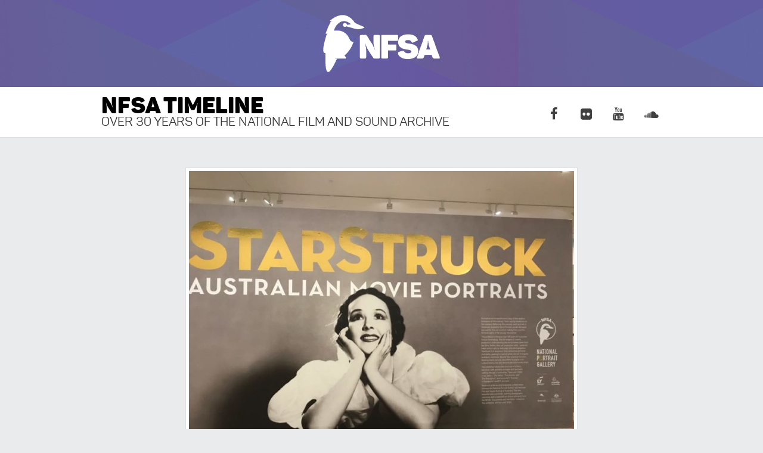

--- FILE ---
content_type: text/html; charset=UTF-8
request_url: https://timeline.nfsaa.com/starstruck-australian-movie-portraits/
body_size: 7841
content:
<!DOCTYPE html>
<html lang="en-AU">
<head>
<meta charset="UTF-8" />
<meta http-equiv="X-UA-Compatible" content="IE=edge">
<meta name="viewport" content="width=device-width" />
<title>Starstruck: Australian Movie Portraits &#8211; NFSA Timeline</title>
<link rel="profile" href="https://gmpg.org/xfn/11" />
<link rel="pingback" href="" />
<meta name='robots' content='max-image-preview:large' />
<link rel='dns-prefetch' href='//fonts.googleapis.com' />
<link rel="alternate" type="application/rss+xml" title="NFSA Timeline &raquo; Feed" href="https://timeline.nfsaa.com/feed/" />
<link rel="alternate" type="application/rss+xml" title="NFSA Timeline &raquo; Comments Feed" href="https://timeline.nfsaa.com/comments/feed/" />
<link rel="alternate" title="oEmbed (JSON)" type="application/json+oembed" href="https://timeline.nfsaa.com/wp-json/oembed/1.0/embed?url=https%3A%2F%2Ftimeline.nfsaa.com%2Fstarstruck-australian-movie-portraits%2F" />
<link rel="alternate" title="oEmbed (XML)" type="text/xml+oembed" href="https://timeline.nfsaa.com/wp-json/oembed/1.0/embed?url=https%3A%2F%2Ftimeline.nfsaa.com%2Fstarstruck-australian-movie-portraits%2F&#038;format=xml" />
<style id='wp-img-auto-sizes-contain-inline-css' type='text/css'>
img:is([sizes=auto i],[sizes^="auto," i]){contain-intrinsic-size:3000px 1500px}
/*# sourceURL=wp-img-auto-sizes-contain-inline-css */
</style>
<style id='wp-emoji-styles-inline-css' type='text/css'>

	img.wp-smiley, img.emoji {
		display: inline !important;
		border: none !important;
		box-shadow: none !important;
		height: 1em !important;
		width: 1em !important;
		margin: 0 0.07em !important;
		vertical-align: -0.1em !important;
		background: none !important;
		padding: 0 !important;
	}
/*# sourceURL=wp-emoji-styles-inline-css */
</style>
<style id='wp-block-library-inline-css' type='text/css'>
:root{--wp-block-synced-color:#7a00df;--wp-block-synced-color--rgb:122,0,223;--wp-bound-block-color:var(--wp-block-synced-color);--wp-editor-canvas-background:#ddd;--wp-admin-theme-color:#007cba;--wp-admin-theme-color--rgb:0,124,186;--wp-admin-theme-color-darker-10:#006ba1;--wp-admin-theme-color-darker-10--rgb:0,107,160.5;--wp-admin-theme-color-darker-20:#005a87;--wp-admin-theme-color-darker-20--rgb:0,90,135;--wp-admin-border-width-focus:2px}@media (min-resolution:192dpi){:root{--wp-admin-border-width-focus:1.5px}}.wp-element-button{cursor:pointer}:root .has-very-light-gray-background-color{background-color:#eee}:root .has-very-dark-gray-background-color{background-color:#313131}:root .has-very-light-gray-color{color:#eee}:root .has-very-dark-gray-color{color:#313131}:root .has-vivid-green-cyan-to-vivid-cyan-blue-gradient-background{background:linear-gradient(135deg,#00d084,#0693e3)}:root .has-purple-crush-gradient-background{background:linear-gradient(135deg,#34e2e4,#4721fb 50%,#ab1dfe)}:root .has-hazy-dawn-gradient-background{background:linear-gradient(135deg,#faaca8,#dad0ec)}:root .has-subdued-olive-gradient-background{background:linear-gradient(135deg,#fafae1,#67a671)}:root .has-atomic-cream-gradient-background{background:linear-gradient(135deg,#fdd79a,#004a59)}:root .has-nightshade-gradient-background{background:linear-gradient(135deg,#330968,#31cdcf)}:root .has-midnight-gradient-background{background:linear-gradient(135deg,#020381,#2874fc)}:root{--wp--preset--font-size--normal:16px;--wp--preset--font-size--huge:42px}.has-regular-font-size{font-size:1em}.has-larger-font-size{font-size:2.625em}.has-normal-font-size{font-size:var(--wp--preset--font-size--normal)}.has-huge-font-size{font-size:var(--wp--preset--font-size--huge)}.has-text-align-center{text-align:center}.has-text-align-left{text-align:left}.has-text-align-right{text-align:right}.has-fit-text{white-space:nowrap!important}#end-resizable-editor-section{display:none}.aligncenter{clear:both}.items-justified-left{justify-content:flex-start}.items-justified-center{justify-content:center}.items-justified-right{justify-content:flex-end}.items-justified-space-between{justify-content:space-between}.screen-reader-text{border:0;clip-path:inset(50%);height:1px;margin:-1px;overflow:hidden;padding:0;position:absolute;width:1px;word-wrap:normal!important}.screen-reader-text:focus{background-color:#ddd;clip-path:none;color:#444;display:block;font-size:1em;height:auto;left:5px;line-height:normal;padding:15px 23px 14px;text-decoration:none;top:5px;width:auto;z-index:100000}html :where(.has-border-color){border-style:solid}html :where([style*=border-top-color]){border-top-style:solid}html :where([style*=border-right-color]){border-right-style:solid}html :where([style*=border-bottom-color]){border-bottom-style:solid}html :where([style*=border-left-color]){border-left-style:solid}html :where([style*=border-width]){border-style:solid}html :where([style*=border-top-width]){border-top-style:solid}html :where([style*=border-right-width]){border-right-style:solid}html :where([style*=border-bottom-width]){border-bottom-style:solid}html :where([style*=border-left-width]){border-left-style:solid}html :where(img[class*=wp-image-]){height:auto;max-width:100%}:where(figure){margin:0 0 1em}html :where(.is-position-sticky){--wp-admin--admin-bar--position-offset:var(--wp-admin--admin-bar--height,0px)}@media screen and (max-width:600px){html :where(.is-position-sticky){--wp-admin--admin-bar--position-offset:0px}}

/*# sourceURL=wp-block-library-inline-css */
</style><style id='global-styles-inline-css' type='text/css'>
:root{--wp--preset--aspect-ratio--square: 1;--wp--preset--aspect-ratio--4-3: 4/3;--wp--preset--aspect-ratio--3-4: 3/4;--wp--preset--aspect-ratio--3-2: 3/2;--wp--preset--aspect-ratio--2-3: 2/3;--wp--preset--aspect-ratio--16-9: 16/9;--wp--preset--aspect-ratio--9-16: 9/16;--wp--preset--color--black: #000000;--wp--preset--color--cyan-bluish-gray: #abb8c3;--wp--preset--color--white: #ffffff;--wp--preset--color--pale-pink: #f78da7;--wp--preset--color--vivid-red: #cf2e2e;--wp--preset--color--luminous-vivid-orange: #ff6900;--wp--preset--color--luminous-vivid-amber: #fcb900;--wp--preset--color--light-green-cyan: #7bdcb5;--wp--preset--color--vivid-green-cyan: #00d084;--wp--preset--color--pale-cyan-blue: #8ed1fc;--wp--preset--color--vivid-cyan-blue: #0693e3;--wp--preset--color--vivid-purple: #9b51e0;--wp--preset--gradient--vivid-cyan-blue-to-vivid-purple: linear-gradient(135deg,rgb(6,147,227) 0%,rgb(155,81,224) 100%);--wp--preset--gradient--light-green-cyan-to-vivid-green-cyan: linear-gradient(135deg,rgb(122,220,180) 0%,rgb(0,208,130) 100%);--wp--preset--gradient--luminous-vivid-amber-to-luminous-vivid-orange: linear-gradient(135deg,rgb(252,185,0) 0%,rgb(255,105,0) 100%);--wp--preset--gradient--luminous-vivid-orange-to-vivid-red: linear-gradient(135deg,rgb(255,105,0) 0%,rgb(207,46,46) 100%);--wp--preset--gradient--very-light-gray-to-cyan-bluish-gray: linear-gradient(135deg,rgb(238,238,238) 0%,rgb(169,184,195) 100%);--wp--preset--gradient--cool-to-warm-spectrum: linear-gradient(135deg,rgb(74,234,220) 0%,rgb(151,120,209) 20%,rgb(207,42,186) 40%,rgb(238,44,130) 60%,rgb(251,105,98) 80%,rgb(254,248,76) 100%);--wp--preset--gradient--blush-light-purple: linear-gradient(135deg,rgb(255,206,236) 0%,rgb(152,150,240) 100%);--wp--preset--gradient--blush-bordeaux: linear-gradient(135deg,rgb(254,205,165) 0%,rgb(254,45,45) 50%,rgb(107,0,62) 100%);--wp--preset--gradient--luminous-dusk: linear-gradient(135deg,rgb(255,203,112) 0%,rgb(199,81,192) 50%,rgb(65,88,208) 100%);--wp--preset--gradient--pale-ocean: linear-gradient(135deg,rgb(255,245,203) 0%,rgb(182,227,212) 50%,rgb(51,167,181) 100%);--wp--preset--gradient--electric-grass: linear-gradient(135deg,rgb(202,248,128) 0%,rgb(113,206,126) 100%);--wp--preset--gradient--midnight: linear-gradient(135deg,rgb(2,3,129) 0%,rgb(40,116,252) 100%);--wp--preset--font-size--small: 13px;--wp--preset--font-size--medium: 20px;--wp--preset--font-size--large: 36px;--wp--preset--font-size--x-large: 42px;--wp--preset--spacing--20: 0.44rem;--wp--preset--spacing--30: 0.67rem;--wp--preset--spacing--40: 1rem;--wp--preset--spacing--50: 1.5rem;--wp--preset--spacing--60: 2.25rem;--wp--preset--spacing--70: 3.38rem;--wp--preset--spacing--80: 5.06rem;--wp--preset--shadow--natural: 6px 6px 9px rgba(0, 0, 0, 0.2);--wp--preset--shadow--deep: 12px 12px 50px rgba(0, 0, 0, 0.4);--wp--preset--shadow--sharp: 6px 6px 0px rgba(0, 0, 0, 0.2);--wp--preset--shadow--outlined: 6px 6px 0px -3px rgb(255, 255, 255), 6px 6px rgb(0, 0, 0);--wp--preset--shadow--crisp: 6px 6px 0px rgb(0, 0, 0);}:where(.is-layout-flex){gap: 0.5em;}:where(.is-layout-grid){gap: 0.5em;}body .is-layout-flex{display: flex;}.is-layout-flex{flex-wrap: wrap;align-items: center;}.is-layout-flex > :is(*, div){margin: 0;}body .is-layout-grid{display: grid;}.is-layout-grid > :is(*, div){margin: 0;}:where(.wp-block-columns.is-layout-flex){gap: 2em;}:where(.wp-block-columns.is-layout-grid){gap: 2em;}:where(.wp-block-post-template.is-layout-flex){gap: 1.25em;}:where(.wp-block-post-template.is-layout-grid){gap: 1.25em;}.has-black-color{color: var(--wp--preset--color--black) !important;}.has-cyan-bluish-gray-color{color: var(--wp--preset--color--cyan-bluish-gray) !important;}.has-white-color{color: var(--wp--preset--color--white) !important;}.has-pale-pink-color{color: var(--wp--preset--color--pale-pink) !important;}.has-vivid-red-color{color: var(--wp--preset--color--vivid-red) !important;}.has-luminous-vivid-orange-color{color: var(--wp--preset--color--luminous-vivid-orange) !important;}.has-luminous-vivid-amber-color{color: var(--wp--preset--color--luminous-vivid-amber) !important;}.has-light-green-cyan-color{color: var(--wp--preset--color--light-green-cyan) !important;}.has-vivid-green-cyan-color{color: var(--wp--preset--color--vivid-green-cyan) !important;}.has-pale-cyan-blue-color{color: var(--wp--preset--color--pale-cyan-blue) !important;}.has-vivid-cyan-blue-color{color: var(--wp--preset--color--vivid-cyan-blue) !important;}.has-vivid-purple-color{color: var(--wp--preset--color--vivid-purple) !important;}.has-black-background-color{background-color: var(--wp--preset--color--black) !important;}.has-cyan-bluish-gray-background-color{background-color: var(--wp--preset--color--cyan-bluish-gray) !important;}.has-white-background-color{background-color: var(--wp--preset--color--white) !important;}.has-pale-pink-background-color{background-color: var(--wp--preset--color--pale-pink) !important;}.has-vivid-red-background-color{background-color: var(--wp--preset--color--vivid-red) !important;}.has-luminous-vivid-orange-background-color{background-color: var(--wp--preset--color--luminous-vivid-orange) !important;}.has-luminous-vivid-amber-background-color{background-color: var(--wp--preset--color--luminous-vivid-amber) !important;}.has-light-green-cyan-background-color{background-color: var(--wp--preset--color--light-green-cyan) !important;}.has-vivid-green-cyan-background-color{background-color: var(--wp--preset--color--vivid-green-cyan) !important;}.has-pale-cyan-blue-background-color{background-color: var(--wp--preset--color--pale-cyan-blue) !important;}.has-vivid-cyan-blue-background-color{background-color: var(--wp--preset--color--vivid-cyan-blue) !important;}.has-vivid-purple-background-color{background-color: var(--wp--preset--color--vivid-purple) !important;}.has-black-border-color{border-color: var(--wp--preset--color--black) !important;}.has-cyan-bluish-gray-border-color{border-color: var(--wp--preset--color--cyan-bluish-gray) !important;}.has-white-border-color{border-color: var(--wp--preset--color--white) !important;}.has-pale-pink-border-color{border-color: var(--wp--preset--color--pale-pink) !important;}.has-vivid-red-border-color{border-color: var(--wp--preset--color--vivid-red) !important;}.has-luminous-vivid-orange-border-color{border-color: var(--wp--preset--color--luminous-vivid-orange) !important;}.has-luminous-vivid-amber-border-color{border-color: var(--wp--preset--color--luminous-vivid-amber) !important;}.has-light-green-cyan-border-color{border-color: var(--wp--preset--color--light-green-cyan) !important;}.has-vivid-green-cyan-border-color{border-color: var(--wp--preset--color--vivid-green-cyan) !important;}.has-pale-cyan-blue-border-color{border-color: var(--wp--preset--color--pale-cyan-blue) !important;}.has-vivid-cyan-blue-border-color{border-color: var(--wp--preset--color--vivid-cyan-blue) !important;}.has-vivid-purple-border-color{border-color: var(--wp--preset--color--vivid-purple) !important;}.has-vivid-cyan-blue-to-vivid-purple-gradient-background{background: var(--wp--preset--gradient--vivid-cyan-blue-to-vivid-purple) !important;}.has-light-green-cyan-to-vivid-green-cyan-gradient-background{background: var(--wp--preset--gradient--light-green-cyan-to-vivid-green-cyan) !important;}.has-luminous-vivid-amber-to-luminous-vivid-orange-gradient-background{background: var(--wp--preset--gradient--luminous-vivid-amber-to-luminous-vivid-orange) !important;}.has-luminous-vivid-orange-to-vivid-red-gradient-background{background: var(--wp--preset--gradient--luminous-vivid-orange-to-vivid-red) !important;}.has-very-light-gray-to-cyan-bluish-gray-gradient-background{background: var(--wp--preset--gradient--very-light-gray-to-cyan-bluish-gray) !important;}.has-cool-to-warm-spectrum-gradient-background{background: var(--wp--preset--gradient--cool-to-warm-spectrum) !important;}.has-blush-light-purple-gradient-background{background: var(--wp--preset--gradient--blush-light-purple) !important;}.has-blush-bordeaux-gradient-background{background: var(--wp--preset--gradient--blush-bordeaux) !important;}.has-luminous-dusk-gradient-background{background: var(--wp--preset--gradient--luminous-dusk) !important;}.has-pale-ocean-gradient-background{background: var(--wp--preset--gradient--pale-ocean) !important;}.has-electric-grass-gradient-background{background: var(--wp--preset--gradient--electric-grass) !important;}.has-midnight-gradient-background{background: var(--wp--preset--gradient--midnight) !important;}.has-small-font-size{font-size: var(--wp--preset--font-size--small) !important;}.has-medium-font-size{font-size: var(--wp--preset--font-size--medium) !important;}.has-large-font-size{font-size: var(--wp--preset--font-size--large) !important;}.has-x-large-font-size{font-size: var(--wp--preset--font-size--x-large) !important;}
/*# sourceURL=global-styles-inline-css */
</style>

<style id='classic-theme-styles-inline-css' type='text/css'>
/*! This file is auto-generated */
.wp-block-button__link{color:#fff;background-color:#32373c;border-radius:9999px;box-shadow:none;text-decoration:none;padding:calc(.667em + 2px) calc(1.333em + 2px);font-size:1.125em}.wp-block-file__button{background:#32373c;color:#fff;text-decoration:none}
/*# sourceURL=/wp-includes/css/classic-themes.min.css */
</style>
<link rel='stylesheet' id='timeliner-css-css' href='https://timeline.nfsaa.com/wp-content/plugins/timeliner/css/timeliner.css?ver=1.0' type='text/css' media='' />
<link rel='stylesheet' id='theme-style-css' href='https://timeline.nfsaa.com/wp-content/themes/NFSA/style.css?ver=6.9' type='text/css' media='all' />
<style id='theme-style-inline-css' type='text/css'>

	a, a:visited, a:hover, 
	.comment-action i {color: #000000;}
	input[type='submit'], 
	input[type='button'], 
	.paging-navigation li a:hover, 
	.hentry .entry-header:after, 
	.hentry .entry-footer:before, 
	.hentry .hentry-box > .entry-quote, 
	.hentry .entry-link, 
	.hentry .entry-status,
	#site-header #logo,
	.hentry .entry-date,
	.paging-navigation:after,
	#timeline > li .hentry:before {
		background: #000000;
	}
	.entry-content a:hover, 
	.entry-content blockquote, 
	p.pullquote-left, 
	p.pullquote-right,
	#social-icons li a:hover,
	#nav-primary > ul > li:hover > a {
		border-color: #000000;
	}
	#social-icons li a:hover,
	#nav-primary > ul > li:hover > a,
	#nav-primary ul ul li a:hover {
		color: #000000;
	}
	.hentry .entry-thumb-caption, .gallery .gallery-item-caption {
	background: #000000;
	background: rgba(0,0,0,0.8);
	}
	
/*# sourceURL=theme-style-inline-css */
</style>
<link rel='stylesheet' id='theme-font-css' href='https://fonts.googleapis.com/css?family=Open+Sans:400,400italic,600,600italic&#038;subset=latin,latin-ext' type='text/css' media='all' />
<link rel='stylesheet' id='font-awesome-css' href='https://timeline.nfsaa.com/wp-content/themes/scopic/css/font-awesome.min.css?ver=6.9' type='text/css' media='all' />
<link rel='stylesheet' id='magnific-popup-css' href='https://timeline.nfsaa.com/wp-content/themes/scopic/css/magnific-popup.css?ver=6.9' type='text/css' media='all' />
<script type="text/javascript" src="https://timeline.nfsaa.com/wp-includes/js/jquery/jquery.min.js?ver=3.7.1" id="jquery-core-js"></script>
<script type="text/javascript" src="https://timeline.nfsaa.com/wp-includes/js/jquery/jquery-migrate.min.js?ver=3.4.1" id="jquery-migrate-js"></script>
<link rel="https://api.w.org/" href="https://timeline.nfsaa.com/wp-json/" /><link rel="alternate" title="JSON" type="application/json" href="https://timeline.nfsaa.com/wp-json/wp/v2/posts/1729" /><link rel="EditURI" type="application/rsd+xml" title="RSD" href="https://timeline.nfsaa.com/xmlrpc.php?rsd" />
<meta name="generator" content="WordPress 6.9" />
<link rel="canonical" href="https://timeline.nfsaa.com/starstruck-australian-movie-portraits/" />
<link rel='shortlink' href='https://timeline.nfsaa.com/?p=1729' />
<script>
  (function(i,s,o,g,r,a,m){i['GoogleAnalyticsObject']=r;i[r]=i[r]||function(){
  (i[r].q=i[r].q||[]).push(arguments)},i[r].l=1*new Date();a=s.createElement(o),
  m=s.getElementsByTagName(o)[0];a.async=1;a.src=g;m.parentNode.insertBefore(a,m)
  })(window,document,'script','//www.google-analytics.com/analytics.js','ga');

  ga('create', 'UA-17256790-19', 'auto');
  ga('send', 'pageview');
</script>

<!-- Google Tag Manager -->
<script>(function(w,d,s,l,i){w[l]=w[l]||[];w[l].push({'gtm.start':
new Date().getTime(),event:'gtm.js'});var f=d.getElementsByTagName(s)[0],
j=d.createElement(s),dl=l!='dataLayer'?'&l='+l:'';j.async=true;j.src=
'https://www.googletagmanager.com/gtm.js?id='+i+dl;f.parentNode.insertBefore(j,f);
})(window,document,'script','dataLayer','GTM-NP9C5D7');</script>
<!-- End Google Tag Manager --><!--[if lt IE 9]><script src="https://timeline.nfsaa.com/wp-content/themes/scopic/js/html5.js"></script><![endif]--><!--[if (gte IE 6)&(lte IE 8)]><script src="https://timeline.nfsaa.com/wp-content/themes/scopic/js/selectivizr-min.js"></script><![endif]--><!-- BEGIN Adobe Fonts for WordPress --><script>
  (function(d) {
    var config = {
      kitId: 'qmz1kkd',
      scriptTimeout: 3000,
      async: true
    },
    h=d.documentElement,t=setTimeout(function(){h.className=h.className.replace(/\bwf-loading\b/g,"")+" wf-inactive";},config.scriptTimeout),tk=d.createElement("script"),f=false,s=d.getElementsByTagName("script")[0],a;h.className+=" wf-loading";tk.src='https://use.typekit.net/'+config.kitId+'.js';tk.async=true;tk.onload=tk.onreadystatechange=function(){a=this.readyState;if(f||a&&a!="complete"&&a!="loaded")return;f=true;clearTimeout(t);try{Typekit.load(config)}catch(e){}};s.parentNode.insertBefore(tk,s)
  })(document);
</script><!-- END Adobe Fonts for WordPress --></head>
<body class="wp-singular post-template-default single single-post postid-1729 single-format-gallery wp-theme-scopic wp-child-theme-NFSA clearfix">

<!-- #header -->
<header id="site-header" class="clearfix" role="banner">

<!-- #logo -->
<div id="logo">
    <!-- .container -->
<div class="container">
		<!-- <a title="NFSA Timeline" href="https://timeline.nfsaa.com"> -->
		<a title="National Film and Sound Archive" href="http://www.nfsa.gov.au/">
		<!--		<strong class="site-title">NFSA Timeline</strong>
        <strong class="site-description">Over 30 Years of the National Film and Sound Archive</strong>		 Moved down -->
		<img alt="NFSA Timeline" src="https://timeline.nfsaa.com/wp-content/uploads/2016/11/NFSA-Logo.png" />
		</a>
	</div>
</div>
<!-- /#logo -->


<div id="header-bottom" role="navigation" class="clearfix">
<!-- .container -->
<div class="container">

	<a title="NFSA Timeline" href="https://timeline.nfsaa.com">
		<h1 class="site-title">NFSA Timeline</h1>
        <h2 class="site-description">Over 30 Years of the National Film and Sound Archive</h2>	</a>
      

<ul id="social-icons" class="clearfix">
<li class="facebook"><a href="http://www.facebook.com/nfsaa" target="_blank"><i class="icon-facebook"></i></a></li><li class="flickr"><a href="http://www.flickr.com/photos/nfsa/" target="_blank"><i class="icon-flickr"></i></a></li><li class="youtube"><a href="http://www.youtube.com/user/nfsaaust/" target="_blank"><i class="icon-youtube"></i></a></li><li class="soundcloud"><a href="http://soundcloud.com/nfsaaustralia/" target="_blank"><i class="icon-soundcloud"></i></a></li></ul>




</div>
<!-- /.container -->   
</div>

</header>
<!-- /#header -->

<!-- #site-container -->
<div id="site-container" class="clearfix">

<!-- #primary -->
<section id="primary" class="sidebar-off clearfix">

<!-- #content -->
<div id="content" role="main">



<article id="post-1729" class="post-1729 post type-post status-publish format-gallery hentry category-uncategorised post_format-post-format-gallery clearfix">


<!-- .hentry-box -->
<div class="hentry-box">

	<div class="entry-gallery">  
	<ul class="clearfix"> 
		<li>
	<figure class="entry-thumb">
	<img src="https://timeline.nfsaa.com/wp-content/uploads/2017/11/010_November_Starstruck-launch-800x600.jpg" width="800" height="600" alt="" />
	<figcaption class="entry-thumb-caption">
	<div class="caption-content">
	<a class="caption-link" href="https://timeline.nfsaa.com/wp-content/uploads/2017/11/010_November_Starstruck-launch.jpg" rel="nofollow" title="Starstruck: Australian Movie Portraits"><i class="icon-search"></i></a>
	<h3 class="caption-title">Starstruck: Australian Movie Portraits</h3>	</div>
	</figcaption>
	</figure>
	</li>
		</ul> 
	</div>
	
  
<div class="entry-wrap">

<header class="entry-header">
	<h1 class="entry-title">Starstruck: Australian Movie Portraits</h1>
    <div class="entry-meta"><span class="entry-meta-date"><time datetime="2017-11-06T11:59:34+11:00">8 years ago</time></span></div>
</header>   

	<div class="entry-content clearfix">
        <p>In November we launch the exhibition <em>Starstruck:</em> <em>Australian Movie Portraits</em> at the National Portrait Gallery. Featuring 275 photos, as well as scrapbooks and film costumes, <em>Starstruck </em>explores striking portraits emerging from 100 years of Australian movies and draws extensively on items from the NFSA collection<em>. </em></p>
<p>A collaboration between the NFSA and the Portrait Gallery, the exhibition includes photographs of Nicole Kidman, Toni Collette, Hugo Weaving, Cate Blanchett, Abbie Cornish, Heath Ledger, Chips Rafferty and many more.</p>
<p><span style="color: #0000ff;"><a style="color: #0000ff;" href="https://www.nfsa.gov.au/collection/curated/starstruck-movie-portraits" target="_blank" rel="noopener">NFSA website: Starstruck curated collection</a></span><br />
<span style="color: #0000ff;"><a style="color: #0000ff;" href="https://www.nfsa.gov.au/latest/starstruck-casting-books" target="_blank" rel="noopener">NFSA website: Starstruck casting books</a></span><br />
<a href="http://starstruck.gov.au/" target="_blank" rel="noopener"><span style="color: #0000ff;">Starstruck: Australian Movie Portraits website</span></a></p>
            </div>
    
<!-- /.entry-wrap -->
</div>


<!-- /.hentry-box -->
</div>

  
 
</article>


</div>
<!-- #content -->


</section>
<!-- /#primary -->


</div>
<!-- /#site-container -->

<!-- #site-footer -->
<footer id="site-footer" class="clearfix">



<div id="footer-bottom" class="clearfix">
<div class="container">
    <small id="copyright" role="contentinfo">© 2025 National Film and Sound Archive of Australia</small>
  

    
 </div>
 </div> 
  
</footer> 
<!-- /#site-footer -->

<script type="speculationrules">
{"prefetch":[{"source":"document","where":{"and":[{"href_matches":"/*"},{"not":{"href_matches":["/wp-*.php","/wp-admin/*","/wp-content/uploads/*","/wp-content/*","/wp-content/plugins/*","/wp-content/themes/NFSA/*","/wp-content/themes/scopic/*","/*\\?(.+)"]}},{"not":{"selector_matches":"a[rel~=\"nofollow\"]"}},{"not":{"selector_matches":".no-prefetch, .no-prefetch a"}}]},"eagerness":"conservative"}]}
</script>
			
			<script>
				(function($, undefined) {
					$(document).ready(function() {
						
												
						$('#timeline-5471').timelinexml({
							'src' : $("#timeline-5471-src"),
							'show_latest' : 0,
							'select_latest' : 0,
						});
						
																	});
				})(jQuery);
			</script>
			
			<script type="text/javascript" src="https://timeline.nfsaa.com/wp-content/plugins/timeliner/js/timeliner.js?ver=1.0" id="timeliner-js-js"></script>
<script type="text/javascript" src="https://timeline.nfsaa.com/wp-content/themes/scopic/js/functions.js?ver=6.9" id="ht_theme_custom-js"></script>
<script type="text/javascript" src="https://timeline.nfsaa.com/wp-content/themes/scopic/js/jquery.magnific-popup.min.js?ver=6.9" id="magnific-popup-js"></script>
<script id="wp-emoji-settings" type="application/json">
{"baseUrl":"https://s.w.org/images/core/emoji/17.0.2/72x72/","ext":".png","svgUrl":"https://s.w.org/images/core/emoji/17.0.2/svg/","svgExt":".svg","source":{"concatemoji":"https://timeline.nfsaa.com/wp-includes/js/wp-emoji-release.min.js?ver=6.9"}}
</script>
<script type="module">
/* <![CDATA[ */
/*! This file is auto-generated */
const a=JSON.parse(document.getElementById("wp-emoji-settings").textContent),o=(window._wpemojiSettings=a,"wpEmojiSettingsSupports"),s=["flag","emoji"];function i(e){try{var t={supportTests:e,timestamp:(new Date).valueOf()};sessionStorage.setItem(o,JSON.stringify(t))}catch(e){}}function c(e,t,n){e.clearRect(0,0,e.canvas.width,e.canvas.height),e.fillText(t,0,0);t=new Uint32Array(e.getImageData(0,0,e.canvas.width,e.canvas.height).data);e.clearRect(0,0,e.canvas.width,e.canvas.height),e.fillText(n,0,0);const a=new Uint32Array(e.getImageData(0,0,e.canvas.width,e.canvas.height).data);return t.every((e,t)=>e===a[t])}function p(e,t){e.clearRect(0,0,e.canvas.width,e.canvas.height),e.fillText(t,0,0);var n=e.getImageData(16,16,1,1);for(let e=0;e<n.data.length;e++)if(0!==n.data[e])return!1;return!0}function u(e,t,n,a){switch(t){case"flag":return n(e,"\ud83c\udff3\ufe0f\u200d\u26a7\ufe0f","\ud83c\udff3\ufe0f\u200b\u26a7\ufe0f")?!1:!n(e,"\ud83c\udde8\ud83c\uddf6","\ud83c\udde8\u200b\ud83c\uddf6")&&!n(e,"\ud83c\udff4\udb40\udc67\udb40\udc62\udb40\udc65\udb40\udc6e\udb40\udc67\udb40\udc7f","\ud83c\udff4\u200b\udb40\udc67\u200b\udb40\udc62\u200b\udb40\udc65\u200b\udb40\udc6e\u200b\udb40\udc67\u200b\udb40\udc7f");case"emoji":return!a(e,"\ud83e\u1fac8")}return!1}function f(e,t,n,a){let r;const o=(r="undefined"!=typeof WorkerGlobalScope&&self instanceof WorkerGlobalScope?new OffscreenCanvas(300,150):document.createElement("canvas")).getContext("2d",{willReadFrequently:!0}),s=(o.textBaseline="top",o.font="600 32px Arial",{});return e.forEach(e=>{s[e]=t(o,e,n,a)}),s}function r(e){var t=document.createElement("script");t.src=e,t.defer=!0,document.head.appendChild(t)}a.supports={everything:!0,everythingExceptFlag:!0},new Promise(t=>{let n=function(){try{var e=JSON.parse(sessionStorage.getItem(o));if("object"==typeof e&&"number"==typeof e.timestamp&&(new Date).valueOf()<e.timestamp+604800&&"object"==typeof e.supportTests)return e.supportTests}catch(e){}return null}();if(!n){if("undefined"!=typeof Worker&&"undefined"!=typeof OffscreenCanvas&&"undefined"!=typeof URL&&URL.createObjectURL&&"undefined"!=typeof Blob)try{var e="postMessage("+f.toString()+"("+[JSON.stringify(s),u.toString(),c.toString(),p.toString()].join(",")+"));",a=new Blob([e],{type:"text/javascript"});const r=new Worker(URL.createObjectURL(a),{name:"wpTestEmojiSupports"});return void(r.onmessage=e=>{i(n=e.data),r.terminate(),t(n)})}catch(e){}i(n=f(s,u,c,p))}t(n)}).then(e=>{for(const n in e)a.supports[n]=e[n],a.supports.everything=a.supports.everything&&a.supports[n],"flag"!==n&&(a.supports.everythingExceptFlag=a.supports.everythingExceptFlag&&a.supports[n]);var t;a.supports.everythingExceptFlag=a.supports.everythingExceptFlag&&!a.supports.flag,a.supports.everything||((t=a.source||{}).concatemoji?r(t.concatemoji):t.wpemoji&&t.twemoji&&(r(t.twemoji),r(t.wpemoji)))});
//# sourceURL=https://timeline.nfsaa.com/wp-includes/js/wp-emoji-loader.min.js
/* ]]> */
</script>


</body>
</html>

--- FILE ---
content_type: text/css
request_url: https://timeline.nfsaa.com/wp-content/plugins/timeliner/css/timeliner.css?ver=1.0
body_size: 646
content:
.timeline-wrap { position: relative; width: 100%; height: 3px; background: #333; }
.timeline-event {
	position: absolute;
	left: 0; 
	top: 0;
}
.timeline-event-node {
	position: absolute; 
	top: -3px; 
	left: 0px;
	border-radius: 8px; 
	width: 9px; 
	height: 9px; 
	background: #222;
	cursor: pointer;
	-webkit-transition: width 0.05s ease-out, height 0.05s ease-out, margin 0.05s ease-out, background 0.05s ease-out;
	-moz-transition: width 0.05s ease-out, height 0.05s ease-out, margin 0.05s ease-out, background 0.05s ease-out;
	transition: width 0.05s ease-out, height 0.05s ease-out, margin 0.05s ease-out, background 0.05s ease-out;
}
.timeline-event-contents {
	display: none;
	margin-left: -20px;
}
.timeline-event.timeline-selected .timeline-event-node, .timeline-event.timeline-selected .timeline-event-node:hover { 
	width: 14px; 
	height: 14px; 
	margin-left: -3px; 
	margin-top: -3px; 
	background: #222;
}
.timeline-event-node:hover { 
	width: 11px; 
	height: 11px; 
	margin-left: -1px; 
	margin-top: -1px; 
}
.timeline-event-contents {
	overflow-x: visible !important;
	overflow-y: visible !important;
	position: absolute;
	padding: 12px;
	left: 0;
	top: 30px;
	background: #222;
	font: normal 12px/18px 'Lucida Grande', helvetica, tahoma, sans-serif;
	color: #efefef;
}
.timeline-event.timeline-bottom .timeline-event-arrow {
	position: absolute;
	display: none;
	content: "";
	left: 0px;
	top: 24px;
	width: 0;
	height: 0;
	border-left: 6px solid transparent;
	border-right: 6px solid transparent;
	border-bottom: 6px solid #222;
}
.timeline-event.timeline-above .timeline-event-contents { 
	top: -80px;
}
.timeline-event.timeline-above .timeline-event-arrow {
	top: auto;
	bottom: 32px;
	border-left: 6px solid transparent;
	border-right: 6px solid transparent;
	border-top: 6px solid #222;
	border-bottom: none;
}
.timeline-event-contents .timeline-event-content, .timeline-event-contents .timeline-event-link {
	display: none;
}
/*.timeline-event.timeline-selected .timeline-event-content, .timeline-event.timeline-selected .timeline-event-link {
	display: block;
}*/
.timeline-event-title {
	white-space: nowrap;
	font-weight: bold;
}
.timeline-event-title span {
	color: #777;
	display: inline-block;
	margin-right: 10px;
	font-size: 10px;
	font-weight: normal;
}
.timeline-event-link {
	display: block;
	text-align: right;
}
.timeline-event-link a {
	color: #777;
	text-decoration: none;
	font-size: 10px;
}
.timeline-event-link a:visited {
	color: #777;
	text-decoration: none;
}
.timeline-event-link a:hover {
	color: #777;
	text-decoration: underline;
}
.timeline-large-scale, .timeline-small-scale {
	position: absolute;
	left: 0;
	top: -30px;
	font: bold 10px/18px 'Lucida Grande', helvetica, tahoma, sans-serif;
	color: #222;
}
.timeline-dateblock {
	width: 100px;
	text-align: center;
	position: absolute;
	left: 0;
	top: 0;
	margin-left: -50px;
	white-space: nowrap;
}
.timeline-dateblock:before {
	display: block;
	content: "";
	position: absolute;
	left: 50px;
	top: 20px;
	width: 1px;
	height: 10px;
	background: #222;
}
.timeline-small-scale .timeline-dateblock:before {
	top: 25px;
	height: 4px;
	background: #777;
}
.timeline-small-scale {
	color: #dfdfdf;
	top: -30px;
}
.timeline-event-content img { float: left; margin: 0 10px 10px 0; width: 100px; }
.timeline-event-content { margin: 20px 0 10px; }

--- FILE ---
content_type: text/css
request_url: https://timeline.nfsaa.com/wp-content/themes/NFSA/style.css?ver=6.9
body_size: 11273
content:
/*
Theme Name:     NFSA Timeline
Theme URI: 		http://timeline.nfsa.gov.au/
Description:    Scopic child theme developed for the NFSA
Author: 		Nik Riddell (Twisted Pear)
Author URI: 	http://twistedpear.com.au
Template:       scopic
Version:        1.0.0
*/

/* Fonts declared under custom styles */

/* Futura */
@import url("//hello.myfonts.net/count/31727e");
/* Panton Icons */
@import url("//hello.myfonts.net/count/30ba14");
/* FF Tisa Web Pro */
@import url("//hello.myfonts.net/count/31768e");


/* apply a natural box layout model to all elements */
* { -moz-box-sizing: border-box; -webkit-box-sizing: border-box; box-sizing: border-box; }

/*------------------------------------------------------------------------------
Normalize and Reset
------------------------------------------------------------------------------*/

article,aside,details,figcaption,figure,footer,header,hgroup,nav,section,summary{display:block}
audio,canvas,video{display:inline-block;*display:inline;*zoom:1}
audio:not([controls]){display:none;height:0}
[hidden]{display:none}
html{font-size:100%;-webkit-text-size-adjust:100%;-ms-text-size-adjust:100%}
html,button,input,select,textarea{font-family:sans-serif}
body{margin:0}
a:focus{outline:thin dotted}
a:hover,a:active{outline:0}
h1{font-size:2em;margin:.67em 0}
h2{font-size:1.5em;margin:.83em 0}
h3{font-size:1.17em;margin:1em 0}
h4{font-size:1em;margin:1.33em 0}
h5{font-size:.83em;margin:1.67em 0}
h6{font-size:.75em;margin:2.33em 0}
abbr[title]{border-bottom:1px dotted}
b,strong{font-weight:bold}
blockquote{margin:1em 40px}
dfn{font-style:italic}
mark{background:#ff0;color:#000}
p,pre{margin:1em 0}
pre,code,kbd,samp{font-family:monospace,serif;_font-family:'courier new',monospace;font-size:1em}
pre{white-space:pre;white-space:pre-wrap;word-wrap:break-word}
q{quotes:none}
q:before,q:after{content:'';content:none}
small{font-size:75%}
sub,sup{font-size:75%;line-height:0;position:relative;vertical-align:baseline}
sup{top:-0.5em}
sub{bottom:-0.25em}
dl,menu,ol,ul{margin:1em 0}
dd{margin:0 0 0 40px}
menu,ol,ul{padding:0 0 0 40px}
nav ul,nav ol{list-style:none;list-style-image:none}
img{border:0;-ms-interpolation-mode:bicubic}
svg:not(:root){overflow:hidden}
figure{margin:0}
form{margin:0}
fieldset{border:1px solid #c0c0c0;margin:0 2px;padding:.35em .625em .75em}
legend{border:0;padding:0;white-space:normal;*margin-left:-7px}
button,input,select,textarea{font-size:100%;margin:0;vertical-align:baseline;*vertical-align:middle}
button,input{line-height:normal}
button,input[type="button"],input[type="reset"],input[type="submit"]{cursor:pointer;-webkit-appearance:button;*overflow:visible}
button[disabled],input[disabled]{cursor:default}
input[type="checkbox"],input[type="radio"]{padding:0;*height:13px;*width:13px}
input[type="search"]{-webkit-appearance:textfield;}
input[type="search"]::-webkit-search-decoration,input[type="search"]::-webkit-search-cancel-button{-webkit-appearance:none}
button::-moz-focus-inner,input::-moz-focus-inner{border:0;padding:0}
textarea{overflow:auto;vertical-align:top}
table{border-collapse:collapse;border-spacing:0}


/*------------------------------------------------------------------------------
Forms
------------------------------------------------------------------------------*/

/* Inputs */
textarea,
select,
input[type="date"],
input[type="datetime"],
input[type="datetime-local"],
input[type="email"],
input[type="month"],
input[type="number"],
input[type="password"],
input[type="search"],
input[type="tel"],
input[type="text"],
input[type="time"],
input[type="url"],
input[type="week"] {
	background:#fafafa;
	border:1px solid rgba(0,0,0,0.05);
	color:#6e6c6c;
	padding: 14px 12px;
	-webkit-appearance: none;
	outline: 0;
	margin: 0;
	text-align: left;
	vertical-align: top;
	*padding-top: 2px;


	*padding-bottom: 1px;
	*height: auto;
}
textarea[disabled],
select[disabled],
input[type="date"][disabled],
input[type="datetime"][disabled],
input[type="datetime-local"][disabled],
input[type="email"][disabled],
input[type="month"][disabled],
input[type="number"][disabled],
input[type="password"][disabled],
input[type="search"][disabled],
input[type="tel"][disabled],
input[type="text"][disabled],
input[type="time"][disabled],
input[type="url"][disabled],
input[type="week"][disabled] {
  background-color: #eeeeee;
}
input[disabled],
select[disabled],
select[disabled] option,
select[disabled] optgroup,
textarea[disabled],
a.button_disabled {
  -webkit-box-shadow: none;
  -moz-box-shadow: none;
  box-shadow: none;
  -moz-user-select: -moz-none;
  -webkit-user-select: none;
  -khtml-user-select: none;
  user-select: none;
  color: #888888;
  cursor: default;
}
input::-webkit-input-placeholder,
textarea::-webkit-input-placeholder {
  color: #888888;
}
input:-moz-placeholder,
textarea:-moz-placeholder {
  color: #888888;
}
textarea {
	min-height: 40px;
	overflow: auto;
	resize: vertical;
	width: 100%;
}

/* Buttons */
button,
input[type="reset"],
input[type="submit"],
input[type="button"] {
	color:#fff;
	border:none;
	border-bottom: 1px solid rgba(0, 0, 0, 0.25);
	-webkit-appearance: none;
	cursor: pointer;
	display: inline-block;
	outline: 0;
	overflow: visible;
	margin: 0;
	padding: 12px 14px 10px;
	text-decoration: none;
	vertical-align: top;
	width: auto;
	font-size: 14px;
    font-weight: 600;
	text-shadow: 0 1px 0 rgba(0, 0, 0, 0.2);
	border-radius:4px;
	-moz-border-radius:4px;
	-webkit-border-radius:4px;
	transition: all 0.3s ease 0s;
	-webkit-transition: all 0.3s ease 0s;
}
button,
input[type="submit"],
input[type="button"],
input[type="reset"] {
	cursor: pointer;
}
button[disabled],
input[disabled] {
    cursor: default;
}
button:hover,
input[type="reset"]:hover,
input[type="submit"]:hover,
input[type="button"]:hover {
  text-decoration: none;
  box-shadow: 0 -6px 15px rgba(0, 0, 0, 0.25) inset;
}
button:active,
input[type="reset"]:active,
input[type="submit"]:active,
input[type="button"]:active {
  box-shadow: 0 6px 15px rgba(0, 0, 0, 0.2) inset;
}
input[type="reset"]::-moz-focus-inner,
input[type="submit"]::-moz-focus-inner,
input[type="button"]::-moz-focus-inner {
  border: 0;
  padding: 0;
}
textarea, select[size], select[multiple] {
    height: auto;
}
input[type="search"]::-webkit-search-decoration {
  display: none;
}


/*------------------------------------------------------------------------------
Responsive Grid
------------------------------------------------------------------------------*/

.ht-grid, .ht-grid-fixed { width: 100%; max-width: 980px; margin: 0 auto;zoom: 1; }
.ht-grid:before, .ht-grid:after, .ht-grid-fixed:before, .ht-grid-fixed:after { content:""; display:table; }
.ht-grid:after, .ht-grid-fixed:after { clear: both; }
.ht-column { margin-left: 4.4%; float: left; min-height: 1px; position: relative; margin-bottom:30px;}
.ht-column:first-child { margin-left: 0;}
.ht-grid .ht-col-half, .ht-grid-fixed .ht-col-half {width: 47.78%;}
.ht-grid.half-gutter .ht-col-half:nth-child(3n+4), .ht-grid-fixed.half-gutter .ht-col-half:nth-child(3n+4) {margin-left:0;clear: left;}
.ht-grid .ht-col-third, .ht-grid-fixed .ht-col-third, .ht-grid-adaptive .ht-col-third {width: 30.4%;}
.ht-grid.half-gutter .ht-col-third:nth-child(3n+4), .ht-grid-fixed.half-gutter .ht-col-third:nth-child(3n+4) {margin-left:0;clear: left;}
.ht-grid .ht-col-fourth, .ht-grid-fixed .ht-col-fourth, .ht-grid-adaptive .ht-col-fourth {width: 21.7%;}
.ht-grid.half-gutter .ht-col-fourth:nth-child(4n+5), .ht-grid-fixed.half-gutter .ht-col-fourth:nth-child(4n+5) {margin-left:0;clear: left;}
.ht-grid .ht-col-fifth, .ht-grid-fixed .ht-col-fifth {width: 16.48%;}
.ht-grid .ht-col-sixth, .ht-grid-fixed .ht-col-sixth {width: 12.98%;}
.ht-grid.half-gutter .ht-column, .ht-grid-fixed.half-gutter .ht-column {margin-left:2.2%;}
.ht-grid.half-gutter .ht-column:first-child, .ht-grid-fixed.half-gutter .ht-column:first-child {margin-left:0;}
.ht-grid.half-gutter .ht-col-half, .ht-grid-fixed.half-gutter .ht-col-half {width: 48.9%;}
.ht-grid.half-gutter .ht-col-third, .ht-grid-fixed.half-gutter .ht-col-third {width: 31.86%;}
.ht-grid.half-gutter .ht-col-fourth, .ht-grid-fixed.half-gutter .ht-col-fourth {width: 23.35%;}
.ht-grid.half-gutter .ht-col-fifth, .ht-grid-fixed.half-gutter .ht-col-fifth {width: 18.24%;}
.ht-grid.half-gutter .ht-col-sixth, .ht-grid-fixed.half-gutter .ht-col-sixth {width: 14.83%;}
.ht-grid.no-gutter .ht-column, .ht-grid-fixed.no-gutter .ht-column {margin-left:0;}
.ht-grid.no-gutter .ht-col-half, .ht-grid-fixed.no-gutter .ht-col-half {width: 50%;}
.ht-grid.no-gutter .ht-col-third, .ht-grid-fixed.no-gutter .ht-col-third {width: 33.333%;}
.ht-grid.no-gutter .ht-col-fourth, .ht-grid-fixed.no-gutter .ht-col-fourth {width: 24.99%;}
.ht-grid.no-gutter .ht-col-fifth, .ht-grid-fixed.no-gutter .ht-col-fifth {width: 20%;}
.ht-grid.no-gutter .ht-col-sixth, .ht-grid-fixed.no-gutter .ht-col-sixth {width: 16.66%;}

@media only screen and (max-width: 720px) {
.ht-grid { width: 100%; min-width: 0; margin-left: 0; margin-right: 0; }
.ht-grid .ht-grid .ht-column { padding: 0; }
.ht-grid .ht-column { width: auto !important; float: none; margin-left: 0; margin-right: 0; }
.ht-grid .ht-column:last-child { margin-right: 0; float: none;}
.ht-grid .ht-column:before, .ht-column:after { content:""; display:table; }
.ht-grid .ht-column:after { clear: both; }
.ht-grid.half-gutter .ht-col-sixth, .ht-grid-fixed.half-gutter .ht-col-sixth, .ht-grid-adaptive.half-gutter .ht-col-sixth {width: 31.86%;}
.ht-grid.no-gutter .ht-column, .ht-grid-fixed.no-gutter .ht-column, .ht-grid-adaptive.no-gutter .ht-column {margin-left:0;}
.ht-grid.half-gutter .ht-column {margin-left:0;}
}



/*------------------------------------------------------------------------------
Core Classes
------------------------------------------------------------------------------*/

/*	Clearfix */
.clearfix{*zoom:1;}.clearfix:before,.clearfix:after{display:table;content:"";}.clearfix:after{clear:both;}

/* Responsive images */
.entry-content img,
.comment-content img,
.widget img {
	max-width: 100%; /* Fluid images for posts, comments, and widgets */
}
img[class*="align"],
img[class*="wp-image-"],
img[class*="attachment-"] {
	height: auto; /* Make sure images with WordPress-added height and width attributes are scaled correctly */
}
img.size-full,
img.size-large,
img.header-image,
img.wp-post-image {
	max-width: 100%;
	width:auto;
	height: auto; /* Make sure images with WordPress-added height and width attributes are scaled correctly */
}

/* Make sure videos and embeds fit their containers */
embed,
iframe,
object,
video {
	max-width: 100%;
}
.entry-content .twitter-tweet-rendered {
	max-width: 100% !important; /* Override the Twitter embed fixed width */
}
.entry-content .cards-multimedia img {
    height: auto;
}

/* Text meant only for screen readers */
.screen-reader-text {
clip: rect(1px, 1px, 1px, 1px);
position: absolute !important;
}

.screen-reader-text:hover,
.screen-reader-text:active,
.screen-reader-text:focus {
background-color: #f1f1f1;
border-radius: 3px;
box-shadow: 0 0 2px 2px rgba(0, 0, 0, 0.6);
clip: auto !important;
color: #21759b;
display: block;
font-size: 14px;
font-weight: bold;
height: auto;
left: 5px;
line-height: normal;
padding: 15px 23px 14px;
text-decoration: none;
top: 5px;
width: auto;
z-index: 100000; /* Above WP toolbar */
}

/*	Responsive Video Container  */
.video-container {position: relative;padding-bottom: 56.25%;padding-top: 30px;height: 0;overflow: hidden;}
.video-container iframe, .video-container object, .video-container embed {position: absolute;top: 0;left: 0;width: 100%;height: 100%;}

/* Images */
.alignleft {
	float: left;
}
.alignright {
	float: right;
}
.aligncenter {
	display: block;
	margin-left: auto;
	margin-right: auto;
}
.wp-caption {
	background:#f1f1f1;
	max-width: 100%;
	padding: 15px;
	margin:0 0 20px;
	position:relative;
}
.wp-caption.alignleft {
	margin-right:20px;	
}
.wp-caption.alignright {
	margin-left:20px;	
}
.wp-caption.aligncenter {
	margin:0 auto 20px;	
}
.entry-caption {
	font-size: 15px;
	text-align:center;
	display:table;
	line-height: 100%;
    margin: 10px auto 0;
    padding: 0;
}
.wp-caption > a, .wp-caption img {
	display:block;
	line-height:0;	
}
.wp-caption img {
	border-radius:2px;	
	-moz-border-radius:2px;
	-webkit-border-radius:2px;
}
.wp-caption .wp-caption-text {
	font-size: 15px;
    margin: 15px 0 0;
    padding: 0;
    text-align: center;
}
img.wp-smiley,
.rsswidget img {
	border: 0;
	border-radius: 0;
	box-shadow: none;
	margin-bottom: 0;
	margin-top: 0;
	padding: 0;
}
.entry-content dl.gallery-item {
	margin: 0;
}
img.alignleft {
	margin: 30px 30px 30px -10px;
}
img.alignright {
	margin: 30px -10px 30px 30px;
}
img.aligncenter {
	margin: 0 -10px 5px;
}
.entry-content embed,
.entry-content iframe,
.entry-content object,
.entry-content video {
	margin-bottom: 25px;
}
.entry-content dl,
.comment-content dl {
	margin: 0 25px;
}
.entry-content dt,
.comment-content dt {
	font-weight: bold;
}
.entry-content dd,
.comment-content dd {
	margin-bottom: 25px;
}
.entry-content table,
.comment-content table {
	border-bottom: 1px solid #ededed;
	color: #757575;
	font-size: 12px;
	line-height: 2;
	margin: 0 0 26px;
	width: 100%;
}
.entry-content table caption,
.comment-content table caption {
	font-size: 16px;
	margin: 25px 0;
}
.entry-content td,
.comment-content td {
	border-top: 1px solid #ededed;
	padding: 6px 10px 6px 0;
}

/*	Sticky Post */
.sticky {}


/*------------------------------------------------------------------------------
Document Setup
------------------------------------------------------------------------------*/

html {}
body {
	background:#eaebed;
	color:#333;
	font: 19px/24px 'futura-pt', 'Open Sans', Helvetica Neue,Helvetica,Arial,sans-serif;
	-webkit-backface-visibility: hidden;
}

/* Links */
a {
	text-decoration:none;
	outline:0;
	-webkit-transition-property:background color;
	-webkit-transition-duration:.12s;
	-webkit-transition-timing-function:ease-out;
	-moz-transition-property:background color;
	-moz-transition-duration:.12s;
	-moz-transition-timing-function:ease-out;
	-o-transition-property:background color;
	-o-transition-duration:.12s;
	-o-transition-timing-function:ease-out;
	transition-property:background color;
	transition-duration:.12s;
	transition-timing-function:ease-out;
}
a:hover {
	cursor:pointer;
}
a,
a:hover {}

.entry-content::selection {
	background: #fcff99; /* Safari */
}
.entry-content::-moz-selection {
	background: #fcff99; /* Firefox */
}

/* Headings */
h1,
h2,
h3,
h4,
h5,
h6 {
	font-family: 'futura-pt', 'Open Sans', Helvetica Neue,Helvetica,Arial,sans-serif;
	font-weight:600;
	color:#383838;	
}


/*------------------------------------------------------------------------------
Page Structure
------------------------------------------------------------------------------*/

#site-container,
.container {
	padding:0 30px;
}
#site-container,
.container {
	margin:0 auto;
	max-width: 1000px;
}
#primary {}
#content {
	float:left;
	width: 70%;
	margin:0 auto;
}
#primary.sidebar-right #content {}
#primary.sidebar-left #content {
	float:right;
}
#primary.sidebar-off #content {
	width:100%;
	float:none;
	padding:0;
	border:none;
}
#sidebar {
	float:left;
	width: 30%;
	font-size:13px;
	line-height:20px;
	margin:0;
	position:relative;
}
#primary.sidebar-right #sidebar {
	padding:50px 0 0 30px;
}
#primary.sidebar-left #sidebar {
	padding:50px 30px 0 0;
}

/*------------------------------------------------------------------------------
Header
------------------------------------------------------------------------------*/

#site-header {
	background:#fff;
}
#site-header .container {
	position: relative;
}
#logo {
	padding:25px 0;
	text-align:center;
	background: url(/wp-content/uploads/2016/11/Timeline-Header-Background.jpg) repeat-x !important;
}
#logo a {
	display:block;
	line-height:0;
	color:#fff;
	font-weight:600;
	font-size:42px;
	line-height:0;
	letter-spacing:-2px;
}
#logo img {
	max-width:100%;
	height:auto;	
}

/* Site title */
.site-title {
	font-family: Panton-Black, Tahoma, Geneva, sans-serif; 
	text-transform: uppercase; 
	font-weight: normal; 
	font-size: 2em; 
	margin: 22px 0 0 0; 
	float: left; 
	color: #000;
}

/* Site description */
.site-description {
	font-family: Panton-Regular, Tahoma, Geneva, sans-serif; 
	text-transform: uppercase; 
	font-weight: normal; 
	font-size: 1.1em; 
	margin: 2px 0 12px 0; 
	float: left; 
	clear: left;
}

#header-bottom .page-title {
	margin:0 auto;
	text-align:center;	
	font-size:22px;
}
#header-bottom {
	background:#fff;
	border-bottom:1px solid #DFDFDF;
	padding:20px 0;
	min-height: 65px;
}

/* Social Icon */
#social-icons {
	list-style:none;
	margin:0;
	padding:0;
	position: relative; 
	top: -17px; 
	right: 0; 
	float: right;
}
#social-icons li {
	float:left;
	margin:0 0 0 20px;	
}
#social-icons a {
	display:table;
	/*border:2px solid #666666;	*/
	color: #404040;
	font-size:22px;
	padding: 6px;
	border-radius:99px;
	-moz-border-radius:99px;
	-webkit-border-radius:99px;
}
#social-icons i {
	display: table;
    height: 22px;
    text-align: center;
    width: 22px;
	line-height: 100%;	
}
#social-icons [class^="icon-"]:before, 
[class*=" icon-"]:before {cursor: pointer;} /* Turn link pointer on for social icons */

/*------------------------------------------------------------------------------
Footer
------------------------------------------------------------------------------*/

#site-footer {}
#copyright {
	font-size:14px;	
}
#footer-bottom {
	background: #000;
    color: #fff;
    padding: 30px 0;
}

/*------------------------------------------------------------------------------
Navigation
------------------------------------------------------------------------------*/


/* Pagination Navigation */
.paging-navigation {
	clear: both;
    margin: -40px auto 20px;
	position:relative;
}
.paging-navigation:after {
    border: 4px solid #EAEBED;
    content: "";
    display: block;
    height: 8px;
    position: absolute;
    left: 50%;
    top: 0;
	margin-left:-8px;
    width: 8px;	
	border-radius: 8px;
	-moz-border-radius:8px;
	-webkit-border-radius:8px;
}
.paging-navigation ul {
	list-style:none;
	padding:0;
	margin:-8px auto 0;	
	text-align: center;
}
.paging-navigation li {
	position: relative;
    width: 50%;
}
.paging-navigation li a {
	background:#333538;
	color:#fff;
	display:table;
	font-size: 14px;
	font-weight:600;
	padding:8px 11px;
	line-height:100%;
	border-radius:99px;
	-moz-border-radius:99px;
	-webkit-border-radius:99px;
}
.paging-navigation li.nav-previous {
	float: left;
    padding-right: 20px;
}
.paging-navigation li.nav-previous a {
	float: right;
}
.paging-navigation li.nav-next {
	float: right;
    padding-left: 20px;
}
.paging-navigation li.nav-next a {
	float: left;
}
.paging-navigation li i {
	font-size: 12px;
	font-weight:normal;	
}
.paging-navigation li a {
	color:#fff;
}

/* Page Navigation */
.page-links {
	font-weight: 600;	
}
.page-links a, 
.page-links span {
	background:#2E3639;
    font-weight: 600;
	font-size: 13px;
    padding: 4px 8px;
	color:#fff;
	font-weight:normal;
}

/*------------------------------------------------------------------------------
WordPress Gallery
------------------------------------------------------------------------------*/

.entry-content .gallery {
	list-style:none;
	margin:0 -20px 20px -15px;
	padding:0;	
}
.gallery li {
	float:left;	
	margin:0 0 6px !important;
	padding: 0 6px 0 0;
}
.gallery .gallery-item > a {
	display: block;
	line-height: 0;
}
.gallery .gallery-item img {
	height: auto;
    max-width: 100%;
	width:auto;
	display: block;
	position: relative;
}
.gallery .gallery-item-caption {
	position: absolute;
	top: 0;
	left: 0;
	color: #fff;
	width:100%;
	height:auto;
	zoom:1;
}
.gallery .gallery-item-caption .caption-content {
	position: absolute;
    text-align: center;
    top: 50%;
	line-height: 100%;
	left:0;
	right:0;
	margin-top: -20px;
}
.gallery .gallery-item-caption h3 {
	color:#fff;
	margin:5px 0 0;	
	padding:0;
	font-size: 15px;
}
.gallery .gallery-item-caption a {
	color: #fff;
	border:2px solid #fff;
    display: inline-block;
    left: 50%;
    padding: 8px 10px;
	border-radius:99px;
	-moz-border-radius:99px;
	-webkit-border-radius:99px;
}
.gallery .gallery-item-caption a:hover {
	color:#fff;
	border-color:#fff;	
}
.gallery .gallery-item-caption {
	height: 100%;
	width: 100%;
	opacity: 0;
	filter: alpha(opacity=0);
	-moz-opacity: 0;
	text-align: center;
	-webkit-backface-visibility: hidden;
	-moz-backface-visibility: hidden;
	backface-visibility: hidden;
	-webkit-transition: -webkit-transform 0.3s, opacity 0.3s;
	-moz-transition: -moz-transform 0.3s, opacity 0.3s;
	transition: transform 0.3s, opacity 0.3s;
	display:none\9; /* IE 8 */
}
.gallery .gallery-item:hover .gallery-item-caption {
	opacity: 1;
	filter: alpha(opacity=1);
	-moz-opacity: 1;
}
.gallery .gallery-item {
	position:relative;		
}
.gallery.gallery-columns-1  li {
	width:100%;
}
.gallery.gallery-columns-2  li {
	width:50%;
}
.gallery.gallery-columns-3  li {
	width:33%;
}
.gallery.gallery-columns-4  li {
	width:25%;
}
.gallery.gallery-columns-5  li {
	width:20%;
}
.gallery.gallery-columns-6  li {
	width:16.5%;
}
.gallery.gallery-columns-7  li {
	width:14%;
}
.gallery.gallery-columns-8  li {
	width:12.5%;
}
.gallery.gallery-columns-9  li {
	width:11%;
}
.gallery.gallery-columns-2 li:nth-child(2n+3),
.gallery.gallery-columns-3 li:nth-child(3n+4),
.gallery.gallery-columns-4 li:nth-child(4n+5),
.gallery.gallery-columns-5 li:nth-child(5n+6),
.gallery.gallery-columns-6 li:nth-child(6n+7),
.gallery.gallery-columns-7 li:nth-child(7n+8),
.gallery.gallery-columns-8 li:nth-child(8n+9),
.gallery.gallery-columns-9 li:nth-child(9n+10) { 
	clear:left;
}


/*------------------------------------------------------------------------------
Page Header
------------------------------------------------------------------------------*/

#page-header {
	border-bottom: 1px solid #DFDFDF;
    padding: 10px 0 30px;
	margin:0 0 60px;
}
.page #page-header {
	margin:0 0 30px;
}
#page-header .page-title {
	margin:0;
	font-size: 30px;
    letter-spacing: -0.8px;
    color: #383838;
}
#page-header .taxonomy-description {
	margin:10px 0 0;	
}
#page-header .taxonomy-description p {
	margin:0;	
}


/*------------------------------------------------------------------------------
Content
------------------------------------------------------------------------------*/

.hentry {
	position:relative;
	margin:0 auto 30px;
}
.hentry .hentry-box {
	background:#fff;
	padding:5px;
	border:1px solid #dfdfdf;	
}
.hentry .entry-wrap {
	padding:20px 15px;
}
.hentry .entry-date {
	font-size:11px;
	padding:8px 12px 9px;
	color:#fff;
	border:2px solid #eaebed;
	line-height:100%;	
	border-radius:99px;
	-moz-border-radius:99px;
	-webkit-border-radius:99px;
}

/* Entry Title */
.hentry .entry-header {
	margin:0 0 10px;
	position:relative;
}

/* Entry Title */
.hentry .entry-title {
	margin:0 0 15px;
	font-size:22px;
	font-weight:600;
}
.hentry .entry-title, 
.hentry .entry-title a {
	color: #383838;
	line-height:26px;
	outline:none;
    text-decoration: none;
}
.home .entry-summary,
.home .entry-content {
	font-size:14px;
	line-height:22px;	
}

/* Entry Footer */
.entry-footer {
	margin:5px 0 0;
	padding:0 5px;	
	font-size:12px;
	color:rgba(0,0,0,0.5);
}
.entry-footer a,
.entry-footer a:visited {
	color:rgba(0,0,0,0.5);
}
.entry-footer ul {
	text-align:right;
	margin:0;
	padding:0;
	list-style:none;
}
.entry-footer ul li {
	display:inline;
	margin:0 0 0 10px;	
}
.entry-footer i {
	margin:0 5px 0 0;	
}

/* Entry Thumb */
.hentry .entry-thumb {
	position:relative;
}
.hentry .entry-thumb > a {
	display: block;
	line-height: 0;
}
.hentry .entry-thumb img {
	height: inherit;
    max-width: 100%;
	display: block;
	position: relative;
}
.hentry .entry-thumb-caption {
	position: absolute;
	top: 0;
	left: 0;
	color: #fff;
}
.hentry .entry-thumb-caption .caption-content {
	bottom: 0;
    color: #FFFFFF;
    left: 0;
    padding: 15px;
    position: absolute;
    right: 0;
    top: 50%;
	margin-top: -2.5em;
	font-size:100%;
}
.caption-content .caption-title {
	color:#fff;
	font-size:1.5em;	
	margin:0 0 1.5em;
}
.caption-content .caption-link {
	display: inline-block;
	border: 2px solid #FFFFFF;
    font-size: 1.5em;
    padding: 0.5em;
	margin:0 0 10px;
	line-height:0;
	border-radius: 99px;
	-moz-border-radius: 99px;
	-webkit-border-radius: 99px;
}
.caption-content .caption-link i {
	height:20px;
	width:20px;
	line-height: 100%;
}
.hentry .entry-thumb-caption .caption-content a {
	color:#fff;	
}
.hentry .entry-thumb-caption {
	height: 100%;
	width: 100%;
	opacity: 0;
	-ms-filter: "progid:DXImageTransform.Microsoft.Alpha(Opacity=0)";
	text-align: center;
	-webkit-backface-visibility: hidden;
	-moz-backface-visibility: hidden;
	backface-visibility: hidden;
	-webkit-transition: -webkit-transform 0.3s, opacity 0.3s;
	-moz-transition: -moz-transform 0.3s, opacity 0.3s;
	transition: transform 0.3s, opacity 0.3s;
	display:none\9; /* IE 8 */
}
.hentry .entry-thumb:hover .entry-thumb-caption {
	opacity: 1;
	-ms-filter: "progid:DXImageTransform.Microsoft.Alpha(Opacity=100)";
}

/* Entry Meta */
.hentry .entry-meta {
	color: #737373;
	list-style:none;
    font-size: 12px;
	margin:0 0 20px;
	padding:0;
}

/* Entry Content */
.hentry .entry-summary p {
	margin:0;	
}

/* Tags Display */
.tags {
	font-weight:600;	
}
.tags a, 
.widget_tag_cloud a {
	background:#ebebeb;
	display:inline-block;
	color: #595959;
	font-weight:normal;
	font-size: 12px;
    line-height: 100%;
	padding: 6px 12px;
    margin: 0 0 10px 5px;
	text-decoration:none;
	border-radius:99px;
	-moz-border-radius:99px;
	-webkit-border-radius:99px;
}
.tags a:visited, 
.widget_tag_cloud a:visited {
	color: #595959;
}
.tags a:hover, 
.widget_tag_cloud a:hover {
	background:#dbdbdb;
	color:#595959;
}


/*------------------------------------------------------------------------------
Content - Single
------------------------------------------------------------------------------*/

.single .hentry,
.page .hentry {
	margin-top:50px;
	margin-bottom:40px;
	max-width:658px;	
}
.single .hentry .entry-header {
    margin: 10px 0 25px;
}
.single .hentry .entry-title {
	font-size: 30px;
	margin:0 0 5px;
    letter-spacing: -0.8px;
}
.single .hentry .entry-title, 
.single .hentry .entry-title a {
	line-height:36px;
}
.single .hentry .entry-meta {
	font-size: 13px;
	margin:0;
}
.single .entry-content {
	margin:0 0 12px;	
}

/*------------------------------------------------------------------------------
Post Formats
------------------------------------------------------------------------------*/

/* PF - Aside  */
.hentry.format-aside .entry-wrap {
	padding:20px 20px 0;	
}

/* PF - Audio  */
.hentry .entry-audio audio {
	width:100%;	
	margin-top:-15px;
}

/* PF - Chat  */
.hentry .entry-chat {
	background: #fafafa;
    padding: 15px 15px 10px;
	font-size:14px;
	line-height:22px;
}
.chat-transcript .chat-row  {
	margin: 0 0 5px;
}
.chat-transcript .chat-author  {
	font-size: 14px;
	margin: 0 0 5px;
}
.chat-transcript .chat-author cite {
	font-weight:600;
	font-style:normal;
}
.chat-transcript .chat-text {
	font-size: 15px;
    line-height: 22px;
}
.chat-transcript .chat-text p {
	margin:0 0 10px;	
}

/* PF - Gallery  */
.hentry .entry-gallery {}
.hentry .entry-gallery .entry-thumb {
	margin:0;
	max-width:100%;
	height:auto;
}
.hentry .entry-gallery ul {
	list-style:none;
	margin:0;
	padding:0;
}
.hentry .entry-gallery li {
	margin:0 0 4px;
}
.hentry .entry-gallery li:first-child .entry-thumb-caption {
	font-size:100%;
}
.hentry .entry-gallery li:nth-child(1n+2) .entry-thumb-caption {
	font-size:70%;
}
.hentry .entry-gallery li:nth-child(1n+2) .entry-thumb-caption .caption-content {
    top: 45%;
}
.hentry .entry-gallery li:nth-child(1n+2) {
	float:left;
	width:50%;
}
.hentry .entry-gallery li:nth-child(2n+2) {
	padding-right:2px;
	clear:left;
}
.hentry .entry-gallery li:nth-child(2n+3) {
	padding-left:2px;
}
.hentry .entry-gallery li:last-child,
.hentry .entry-gallery li:nth-last-child(2) {
	margin-bottom:0;
}

/* PF - Image  */
.entry-image > a {
	display:block;
	line-height:0;
	text-align:center;
}
.entry-image img {
	max-width:100%;
	height:auto;	
}

/* PF - Link  */
.hentry .entry-link {
	padding:20px;
	color:#fff;
	font-size:16px;
	line-height:24px;
	position:relative;
}
.hentry .entry-link:before {
	content: "\f0c1";
	float:left;
	font-size:28px;
	font-weight:normal;
	font-family:FontAwesome;
	margin: 0 15px 0 0;
}
.hentry .entry-link a {
	display:block;
	color:#fff;	
}
.entry-link-caption {
	background:rgba(0,0,0,0.3);
	height: 100%;
	width: 100%;
}
.entry-link-caption .entry-title {
	font-size: 28px;
    font-weight: bold;
    letter-spacing: -1px;
    line-height: 26px;
	margin:0 0 5px;
	color:#fff;
}
.entry-link-caption .entry-link-url {
	font-size: 15px;
    font-style: normal;
}

/* PF - Quote  */	
.hentry .entry-quote {
	padding:20px;
	margin:0;
	color:#fff;
	position:relative;
}
.hentry .entry-quote:before {
	content: "\f10d";
	float:left;
	margin:10px 10px 0 0;
	font-size:36px;
	font-weight:normal;
	font-family:FontAwesome;
}
.hentry .entry-quote p {
	font-size: 20px;
    font-weight: bold;
    letter-spacing: -1px;
	line-height:26px;
	margin:0 0 15px;
	padding: 0 0 0 55px;
}
.hentry .entry-quote cite {
	font-style:normal;
	font-size: 15px;	
	padding: 0 0 0 55px;
}
.entry-quote-caption {
	background:rgba(0,0,0,0.3);
	height: 100%;
	width: 100%;
}
.entry-quote-caption .caption-content blockquote {
	margin:0;	
	padding:0;
}

/* PF - Status  */
.hentry .entry-status {
	padding:20px 20px 5px;
	color:#fff;
	font-size:16px;
	line-height:24px;
	position:relative;
}
.hentry .entry-status p {
	margin:0 0 15px;
	padding:0 0 0 80px;
}
.hentry .entry-status a {
	color:#fff;
	border-bottom:1px dotted #fff;
	font-weight:bold;
}
.hentry .entry-status .avatar {
	float:left;
	margin:0 20px 15px 0;
	box-shadow:0 0 0 2px #fff;
	border-radius:99%;
	-moz-border-radius:99%;
	-webkit-border-radius:99%;
}

/* Entry Status - Twitter */
.hentry .entry-status-twitter .twitter-tweet-rendered {
	max-width: 100% !important;
	margin: 0 auto !important;
	border: none !important;
	box-shadow: none !important;
}

/* PF - Video  */
.hentry .entry-video {}


/* Entry Link/Quote Images & Captions */
.entry-link-image, 
.entry-quote-image {
	position:relative;
}
.entry-link-image img, 
.entry-quote-image img {
	height: auto;
	width:100%;
    max-width: 100%;
	display: block;
	position: relative;
}
.entry-link-caption, 
.entry-quote-caption {
	position: absolute;
	top: 0;
	left: 0;
}
.entry-link-caption .caption-content, 
.entry-quote-caption .caption-content {
	position: absolute;
	color:#fff;
	padding:15px;
	bottom:0;
	left:0;
}
.entry-link-caption .caption-content a, 
.entry-quote-caption .caption-content a {
	color:#fff;	
}
.caption-content .readmore {
	border:2px solid #fff;
	font-size: 16px;
    font-weight: 600;
    padding: 8px 15px;
	border-radius:99px;
	-moz-border-radius:99px;
	-webkit-border-radius:99px;	
}


/*------------------------------------------------------------------------------
Comments
------------------------------------------------------------------------------*/

#comments {
	margin:0 auto 20px;
	max-width:658px;
}
#comments ol {
	list-style:none;
	margin: 0;
	padding: 0;
}	
#comments ul.children {
	list-style:none;
	margin:0 0 0 40px;
	padding:0;
}
#comments .comment-block {	
	clear:both;
	background:#fff;
	border: 1px solid #DFDFDF;
    margin: 0 0 10px;
	padding:25px 20px 10px;
}

/* Comment Meta  */	
#comments .comment-meta {
	margin:0 0 20px;	
}
#comments .comment .avatar {
	float:left;
	margin:0 20px 0 0;
}
#comments .comment .fn {
	font-weight:600;
	font-style:normal;
	line-height: 100%;
	font-size:18px;
	color:#313739;
	letter-spacing: -0.5px;
}
#comments .comment .fn,
#comments .comment .fn a {
	color:#313739;
}
#comments .comment-meta cite {
	display:block;
	font-style:normal;
	font-weight:normal;
	font-size:16px;
	color: #383838;
	line-height: 100%;
    margin: 0 0 10px;
}
#comments .comment-meta cite a {
	color: #383838;
}
.comments-area .comment-time {
	color: #737980;
    font-size: 11px;
    line-height: 100%;
	margin: 0 0 0 5px;
}
.comments-area .comment-time i {
	font-size: 4px;
    margin: 0 5px 0 0;
    position: relative;
    top: -3px;
}
/* Comment Actions  */
#comments .comment-action {
    font-size: 12px;
    line-height: 100%;
	float:right;
}
#comments .comment-action i {
	font-size: 12px;
    margin: 0 2px 0 0;
}
#comments .comment-edit-link {
	margin: 0 10px 0 0;
}
/* Comment Content  */
#comments .comment-content {
	margin:12px 0 0 70px;
	font-size: 14px;
    line-height: 22px;
}
#comments .comment-content p {
	margin:0 0 20px;
}
.bypostauthor {}
.avatar {
	border-radius:9px;
	-moz-border-radius:9px;
	-webkit-border-radius:9px;
}

/* Comment Form */
#respond {
	background:#fff;
	border: 1px solid #DFDFDF;
    margin: 0 auto 30px;
	padding:25px 20px;
	clear: both;
	max-width:658px;
}
#commentform p {
	margin:0 0 15px;
}
#commentform .text-input {
	float:left;
	margin: 0 15px 0 0;	
}
#commentform .text-input,
#commentform #comment {
	padding: 14px;
	font-size:14px;
	max-width: 100%;
}
#commentform #submit {
	padding: 14px 24px 12px;
}
#commentform .comment-notes {
	margin:0 0 26px;	
}
#commentform label {
	font-size: 12px;
}
#commentform .form-author label, 
#commentform .form-email label, 
#respond .form-url label {
	display: inline-block;
    margin: 10px 0 0;
}
#commentform .form-textarea label {
	display:block;
	margin:0 0 5px;
}
.form-allowed-tags {
	font-size:13px;
}
.form-allowed-tags code {
	font-size: 12px;
    line-height: 16px;
    margin: 0 0 26px;
}
#cancel-comment-reply-link {
	font-size:13px;
	float:right;
	color:#C4524A;
}
#commentform .logged-in-as {
	margin:0 0 26px;	
}
#commentform .required {
	color:#C4524A;
}
.comments-title,
#reply-title {
	margin:0 0 24px;	
	font-size:18px;
	font-weight:600;
	letter-spacing: -0.5px;
}


/*------------------------------------------------------------------------------
Content Styling
------------------------------------------------------------------------------*/

.entry-content > a {
	border-bottom:1px solid #DFDFDF;
}
.entry-content .intro {
	font-size: 17px;
    line-height: 26px;
}
.entry-content p, 
.entry-content ul, 
.entry-content ol {
	margin: 0;
    padding: 0 0 24px;
}
.entry-content ul, 
.entry-content ol {
	margin: 0 0 0 45px;
}
.entry-content ul li, 
.entry-content ol li {
	margin: 0 0 5px;
}
.entry-content blockquote {
	font-style: italic;
	color:#555;
	margin: 0 0 20px;
    padding: 0 20px 0 30px;
	position:relative;
	border-left:3px solid #EC4B36;
}
.entry-content blockquote p {
	padding:0 0 20px;
}
.entry-content blockquote p:last-of-type {
	padding:0;
}
.entry-content blockquote cite {
	display:block;
	font-size:14px;	
}
.entry-content h1, 
.entry-content h2, 
.entry-content h3, 
.entry-content h4, 
.entry-content h5, 
.entry-content h6 {
	margin: 0 0 20px;
	padding: 5px 0 0;
}
.entry-content h1 {
	font-size: 28px;
	line-height: 36px;
}
.entry-content h2 {
    font-size: 24px;
	line-height: 32px;
}
.entry-content h3 {
	font-size: 20px;
	line-height: 32px;
}
.entry-content h4 {
	font-size: 18px;
	line-height: 26px;
}
.entry-content h5 {
	font-size: 16px;
}
.entry-content h6 {
	font-size: 15px;
}
code, pre {
	display: block;
	font-family: Menlo, Monaco, Consolas, "Courier New", monospace;
	line-height: 0.8em;
	word-break: break-all;
	word-wrap: break-word;
	white-space: pre;
	white-space: pre-wrap;
}
pre {
	background:#f5f5f5;
	border: 1px solid #d6d6d6;
	padding: 2em;
	line-height: 1.5em;
	margin: 0 0 1.5em;
	-webkit-border-radius: 3px;
	-moz-border-radius: 3px;
	border-radius: 3px;
}
.entry-content mark {
    background:#FDFFC7;
	color: #383838;
    padding: 0 5px;
}
p.pullquote-left,
p.pullquote-right {
	border-top:3px solid #EC4B36;
	color:#666;
	width:30%;	
	font-style: italic;
	position:relative;
	padding: 20px 0 0;
}
p.pullquote-left {
	float:left;
	margin:0 30px 25px 0;
}
p.pullquote-right {
	float:right;
	margin:0 0 25px 30px;
}


/*------------------------------------------------------------------------------
Timeline (#timeline amended to post-li)
------------------------------------------------------------------------------*/

#timeline {
	list-style:none;
	padding:0 0 40px;
	margin:0 auto;
	width:100%;
    position: relative;
	overflow:hidden;
}
#timeline:before {
	background:#8e9399;
	content: "";
    left: 50%;
	top:10px;
	bottom:0;
    position: absolute;
    width: 2px;
	margin-left: -1px;
	margin-top:-10px;
	height:21999px;
}
.post-li {
	display:block;
	width:50%;
	position:relative;
	padding-top:40px;
}
.post-li:nth-child(odd) {
	float:left;
	clear:left;
	padding-right:20px;
}
.post-li:nth-child(even) {
	float:right;
	clear:right;
	padding-left:20px;
}
.post-li:nth-child(1),
.post-li:nth-child(2) {
	padding-top:60px;	
}
.home .post-li:nth-child(1),
.home .post-li:nth-child(2) {
	padding-top:100px;	
}
.post-li:nth-child(2n) {
	margin-top:60px;
}
.post-li .hentry:before {
	display:block;
	position:absolute;
	right: -28px;
    top: -30px;
	content:"";
	height:8px;
	width:8px;
	border:4px solid #eaebed;
	border-radius:8px;
	-moz-border-radius:8px;
	-webkit-border-radius:8px;
}
.post-li:nth-child(odd) .hentry:before {
	right: -28px;
}
.post-li:nth-child(even) .hentry:before {
	left: -28px;
}
.post-li .hentry .entry-date {
	position:absolute;
	top:-40px;
}
.post-li:nth-child(odd) .hentry .entry-date {
	right:-2px;
}
.post-li:nth-child(even) .hentry .entry-date {
	left:-2px;
}
.post-li.timeline-full {
	clear: both;
	float:none;
	width:100%;
	padding:0;
}
.post-li.timeline-full .hentry {
	margin-top:20px;
	border-top:12px solid #F2F2F2;	
}
.post-li.timeline-full .hentry .entry-date {
    left: 50%;
    margin-left: -40px;
    top: -50px;
}
.post-li.timeline-full .hentry:before {
	border-left: 10px solid transparent;
	border-right: 10px solid transparent;
	border-bottom: 10px solid #fff;
	left:50%;
	margin-left: -10px;
    top: -20px;
}
/* Timeline Animations */
.post-li:nth-child(1) {
    animation-delay: 0.1s;
}
.post-li:nth-child(2) {
    animation-delay: 0.2s;
}
.post-li:nth-child(3) {
    animation-delay: 0.3s;
}
.post-li:nth-child(4) {
    animation-delay: 0.4s;
}


/*------------------------------------------------------------------------------
404 Error
------------------------------------------------------------------------------*/
.post.error404 {
	padding: 100px 0;
    text-align: center;
}


/*------------------------------------------------------------------------------
Custom Lightbox Animation
------------------------------------------------------------------------------*/

/* overlay at start */
.mfp-fade.mfp-bg {
  opacity: 0;

  -webkit-transition: all 0.15s ease-out;
  -moz-transition: all 0.15s ease-out;
  transition: all 0.15s ease-out;
}
/* overlay animate in */
.mfp-fade.mfp-bg.mfp-ready {
  opacity: 0.8;
}
/* overlay animate out */
.mfp-fade.mfp-bg.mfp-removing {
  opacity: 0;
}

/* content at start */
.mfp-fade.mfp-wrap .mfp-content {
  opacity: 0;

  -webkit-transition: all 0.15s ease-out;
  -moz-transition: all 0.15s ease-out;
  transition: all 0.15s ease-out;
}
/* content animate it */
.mfp-fade.mfp-wrap.mfp-ready .mfp-content {
  opacity: 1;
}
/* content animate out */
.mfp-fade.mfp-wrap.mfp-removing .mfp-content {
  opacity: 0;
}


/*------------------------------------------------------------------------------
Responsive Animation
------------------------------------------------------------------------------*/
.animated {
-webkit-animation-duration: 1s;
-moz-animation-duration: 1s;
-o-animation-duration: 1s;
animation-duration: 1s;
-webkit-animation-fill-mode: both;
-moz-animation-fill-mode: both;
-o-animation-fill-mode: both;
animation-fill-mode: both;
}
.animated.hinge {
-webkit-animation-duration: 2s;
-moz-animation-duration: 2s;
-o-animation-duration: 2s;
animation-duration: 2s;
}
@-webkit-keyframes fadeInUp {
0% {
opacity: 0;
-webkit-transform: translateY(20px);
}
100% {
opacity: 1;
-webkit-transform: translateY(0);
}
}
@-moz-keyframes fadeInUp {
0% {
opacity: 0;
-moz-transform: translateY(20px);
}
100% {
opacity: 1;
-moz-transform: translateY(0);
}
}
@-o-keyframes fadeInUp {
0% {
opacity: 0;
-o-transform: translateY(20px);
}
100% {
opacity: 1;
-o-transform: translateY(0);
}
}
@keyframes fadeInUp {
0% {
opacity: 0;
transform: translateY(20px);
}
100% {
opacity: 1;
transform: translateY(0);
}
}
.fadeInUp {
-webkit-animation-name: fadeInUp;
-moz-animation-name: fadeInUp;
-o-animation-name: fadeInUp;
animation-name: fadeInUp;
}


/*------------------------------------------------------------------------------
Responsive CSS
------------------------------------------------------------------------------*/

@media screen and (max-width: 720px) {
	
#site-container,
.container {
	padding:0 20px;	
}

/* Page Structure */	
#primary #content, 
#primary #sidebar {
	width:100%;
	float:none;
}
#primary #content {
	margin:0 0 20px;
	padding:0 !important;
}
#primary.sidebar-right #sidebar,
#primary.sidebar-left #sidebar {
	padding:0;
	clear:both;
}

/* Site Header */
#site-header .avatar {
    left: 60px;
}
#header-bottom .page-title {
    margin: 0 0 0 30px;
    text-align: left;
}

/* Footer */
#footer-widgets .ht-column {
    margin-bottom: 20px;
}
#footer-nav {
	float:none;
	margin: 13px 0 0;
}

/* Commment Form */
#commentform .comment-form-author label, 
#commentform .comment-form-email label, 	
#commentform .comment-form-url label {
	display:block;
	margin:0 0 10px;	
}
#commentform input {
	flaot:none;
	margin:0 0 10px;
}


/* Timeline */
#timeline:before {
    left: 39px;
	margin-left: 0;
}
.post-li {
	float:left;
	width:100%;
	padding:0 0 0 64px !important;
	margin:0 0 20px !important;
}
.post-li:first-child {
    padding-top: 60px !important;
}
.home .post-li:first-child {
    padding-top: 100px !important;
}
.post-li .hentry:before {
    left: -32px !important;
}
.post-li .hentry .entry-date {
    left: 0;
	right:auto !important;
}
.paging-navigation:after {
	display:none;	
}

}


@media screen and (max-width: 480px) {

/* Fix Overflow Bug */	
html,body
{
    width: 100%;
    margin: 0px;
    padding: 0px;
    overflow-x: hidden; 
}

/* Header */	
#header-bottom .page-title {
    margin: 0;
}
#site-header .avatar {
	width:80px;
	height:80px;
	left:43px;
}

/* Timeline */
#timeline:before {
    left: 12px;
	margin-left: 0;
}
.post-li {
	padding:0 0 0 37px !important;
}
.post-li .hentry:before {
    left: -32px !important;
}

/* Post Formats */

.hentry .entry-quote:before {
    margin: 3px 10px 0 0;
}
.hentry .entry-quote p {
    font-size: 18px;
    letter-spacing: -0.5px;
    line-height: 22px;
    padding: 0 0 0 35px;
}
.hentry .entry-quote cite {
	font-size: 14px;
    padding: 0 0 0 35px;
}

.hentry .entry-status {
    font-size: 20px;
    line-height: 26px;
	padding: 25px 25px 5px;
}
.hentry .entry-link {
	font-size: 20px;
    line-height: 26px;
    padding: 20px;
}
.hentry .entry-link:before {
    font-size: 22px;
    left: 25px;
    top: 25px;
}
.hentry .entry-quote {
	font-size: 20px;
    line-height: 26px;
    padding: 20px;
	margin:0;
}
.hentry .entry-quote:before {
    font-size: 22px;
    left: 25px;
    top: 25px;
}
.hentry .entry-thumb-caption h3 {
	display:none;	
}

.jump-menu {display: none;} /* Jump Menu hieght and position */
	
}

@media screen and (max-width: 360px) {

/* Post Formats */

.hentry .entry-quote p {
    font-size: 14px;
    line-height: 16px;
	margin: 0 0 5px;
}
.hentry .entry-quote cite {
	font-size: 13px;
}
.hentry .entry-status p {
	padding: 0;
	clear: both;
}	

}


/* ------- Insert custom styles below this line ------- */

  
@font-face {font-family: 'FuturaBT-Book';src: url('font/31727E_0_0.eot');src: url('font/31727E_0_0.eot?#iefix') format('embedded-opentype'),url('font/31727E_0_0.woff2') format('woff2'),url('font/31727E_0_0.woff') format('woff'),url('font/31727E_0_0.ttf') format('truetype');}
@font-face {font-family: 'FuturaBT-BookItalic';src: url('font/31727E_1_0.eot');src: url('font/31727E_1_0.eot?#iefix') format('embedded-opentype'),url('font/31727E_1_0.woff2') format('woff2'),url('font/31727E_1_0.woff') format('woff'),url('font/31727E_1_0.ttf') format('truetype');}
@font-face {font-family: 'FuturaBT-BoldItalic';src: url('font/31727E_2_0.eot');src: url('font/31727E_2_0.eot?#iefix') format('embedded-opentype'),url('font/31727E_2_0.woff2') format('woff2'),url('font/31727E_2_0.woff') format('woff'),url('font/31727E_2_0.ttf') format('truetype');}
@font-face {font-family: 'FuturaBT-CondBold';src: url('font/31727E_3_0.eot');src: url('font/31727E_3_0.eot?#iefix') format('embedded-opentype'),url('font/31727E_3_0.woff2') format('woff2'),url('font/31727E_3_0.woff') format('woff'),url('font/31727E_3_0.ttf') format('truetype');}
@font-face {font-family: 'FuturaBT-CondBoldIt';src: url('font/31727E_4_0.eot');src: url('font/31727E_4_0.eot?#iefix') format('embedded-opentype'),url('font/31727E_4_0.woff2') format('woff2'),url('font/31727E_4_0.woff') format('woff'),url('font/31727E_4_0.ttf') format('truetype');}
@font-face {font-family: 'FuturaBT-Bold';src: url('font/31727E_5_0.eot');src: url('font/31727E_5_0.eot?#iefix') format('embedded-opentype'),url('font/31727E_5_0.woff2') format('woff2'),url('font/31727E_5_0.woff') format('woff'),url('font/31727E_5_0.ttf') format('truetype');}
@font-face {font-family: 'FuturaBT-CondExtraBlackIt';src: url('font/31727E_6_0.eot');src: url('font/31727E_6_0.eot?#iefix') format('embedded-opentype'),url('font/31727E_6_0.woff2') format('woff2'),url('font/31727E_6_0.woff') format('woff'),url('font/31727E_6_0.ttf') format('truetype');}
@font-face {font-family: 'FuturaBT-CondLightIt';src: url('font/31727E_7_0.eot');src: url('font/31727E_7_0.eot?#iefix') format('embedded-opentype'),url('font/31727E_7_0.woff2') format('woff2'),url('font/31727E_7_0.woff') format('woff'),url('font/31727E_7_0.ttf') format('truetype');}
@font-face {font-family: 'FuturaBT-CondMediumIt';src: url('font/31727E_8_0.eot');src: url('font/31727E_8_0.eot?#iefix') format('embedded-opentype'),url('font/31727E_8_0.woff2') format('woff2'),url('font/31727E_8_0.woff') format('woff'),url('font/31727E_8_0.ttf') format('truetype');}
@font-face {font-family: 'FuturaBT-CondMedium';src: url('font/31727E_9_0.eot');src: url('font/31727E_9_0.eot?#iefix') format('embedded-opentype'),url('font/31727E_9_0.woff2') format('woff2'),url('font/31727E_9_0.woff') format('woff'),url('font/31727E_9_0.ttf') format('truetype');}
@font-face {font-family: 'FuturaBT-ExtraBlackItalic';src: url('font/31727E_A_0.eot');src: url('font/31727E_A_0.eot?#iefix') format('embedded-opentype'),url('font/31727E_A_0.woff2') format('woff2'),url('font/31727E_A_0.woff') format('woff'),url('font/31727E_A_0.ttf') format('truetype');}
@font-face {font-family: 'FuturaBT-CondLight';src: url('font/31727E_B_0.eot');src: url('font/31727E_B_0.eot?#iefix') format('embedded-opentype'),url('font/31727E_B_0.woff2') format('woff2'),url('font/31727E_B_0.woff') format('woff'),url('font/31727E_B_0.ttf') format('truetype');}
@font-face {font-family: 'FuturaBT-ExtraBlack';src: url('font/31727E_C_0.eot');src: url('font/31727E_C_0.eot?#iefix') format('embedded-opentype'),url('font/31727E_C_0.woff2') format('woff2'),url('font/31727E_C_0.woff') format('woff'),url('font/31727E_C_0.ttf') format('truetype');}

  
@font-face {font-family: 'PantonIcons-AFillLight';src: url('font/30BA14_0_0.eot');src: url('font/30BA14_0_0.eot?#iefix') format('embedded-opentype'),url('font/30BA14_0_0.woff2') format('woff2'),url('font/30BA14_0_0.woff') format('woff'),url('font/30BA14_0_0.ttf') format('truetype');}
@font-face {font-family: 'PantonIcons-AFillRegular';src: url('font/30BA14_1_0.eot');src: url('font/30BA14_1_0.eot?#iefix') format('embedded-opentype'),url('font/30BA14_1_0.woff2') format('woff2'),url('font/30BA14_1_0.woff') format('woff'),url('font/30BA14_1_0.ttf') format('truetype');}
@font-face {font-family: 'PantonIcons-ALight';src: url('font/30BA14_2_0.eot');src: url('font/30BA14_2_0.eot?#iefix') format('embedded-opentype'),url('font/30BA14_2_0.woff2') format('woff2'),url('font/30BA14_2_0.woff') format('woff'),url('font/30BA14_2_0.ttf') format('truetype');}
@font-face {font-family: 'PantonIcons-ARegular';src: url('font/30BA14_3_0.eot');src: url('font/30BA14_3_0.eot?#iefix') format('embedded-opentype'),url('font/30BA14_3_0.woff2') format('woff2'),url('font/30BA14_3_0.woff') format('woff'),url('font/30BA14_3_0.ttf') format('truetype');}
@font-face {font-family: 'PantonIcons-BFillLight';src: url('font/30BA14_4_0.eot');src: url('font/30BA14_4_0.eot?#iefix') format('embedded-opentype'),url('font/30BA14_4_0.woff2') format('woff2'),url('font/30BA14_4_0.woff') format('woff'),url('font/30BA14_4_0.ttf') format('truetype');}
@font-face {font-family: 'PantonIcons-BFillRegular';src: url('font/30BA14_5_0.eot');src: url('font/30BA14_5_0.eot?#iefix') format('embedded-opentype'),url('font/30BA14_5_0.woff2') format('woff2'),url('font/30BA14_5_0.woff') format('woff'),url('font/30BA14_5_0.ttf') format('truetype');}
@font-face {font-family: 'PantonIcons-BLight';src: url('font/30BA14_6_0.eot');src: url('font/30BA14_6_0.eot?#iefix') format('embedded-opentype'),url('font/30BA14_6_0.woff2') format('woff2'),url('font/30BA14_6_0.woff') format('woff'),url('font/30BA14_6_0.ttf') format('truetype');}
@font-face {font-family: 'PantonIcons-BRegular';src: url('font/30BA14_7_0.eot');src: url('font/30BA14_7_0.eot?#iefix') format('embedded-opentype'),url('font/30BA14_7_0.woff2') format('woff2'),url('font/30BA14_7_0.woff') format('woff'),url('font/30BA14_7_0.ttf') format('truetype');}
@font-face {font-family: 'PantonIcons-CFillLight';src: url('font/30BA14_8_0.eot');src: url('font/30BA14_8_0.eot?#iefix') format('embedded-opentype'),url('font/30BA14_8_0.woff2') format('woff2'),url('font/30BA14_8_0.woff') format('woff'),url('font/30BA14_8_0.ttf') format('truetype');}
@font-face {font-family: 'PantonIcons-CFillRegular';src: url('font/30BA14_9_0.eot');src: url('font/30BA14_9_0.eot?#iefix') format('embedded-opentype'),url('font/30BA14_9_0.woff2') format('woff2'),url('font/30BA14_9_0.woff') format('woff'),url('font/30BA14_9_0.ttf') format('truetype');}
@font-face {font-family: 'PantonIcons-CLight';src: url('font/30BA14_A_0.eot');src: url('font/30BA14_A_0.eot?#iefix') format('embedded-opentype'),url('font/30BA14_A_0.woff2') format('woff2'),url('font/30BA14_A_0.woff') format('woff'),url('font/30BA14_A_0.ttf') format('truetype');}
@font-face {font-family: 'PantonIcons-CRegular';src: url('font/30BA14_B_0.eot');src: url('font/30BA14_B_0.eot?#iefix') format('embedded-opentype'),url('font/30BA14_B_0.woff2') format('woff2'),url('font/30BA14_B_0.woff') format('woff'),url('font/30BA14_B_0.ttf') format('truetype');}
@font-face {font-family: 'PantonIcons-DFillLight';src: url('font/30BA14_C_0.eot');src: url('font/30BA14_C_0.eot?#iefix') format('embedded-opentype'),url('font/30BA14_C_0.woff2') format('woff2'),url('font/30BA14_C_0.woff') format('woff'),url('font/30BA14_C_0.ttf') format('truetype');}
@font-face {font-family: 'PantonIcons-DFillRegular';src: url('font/30BA14_D_0.eot');src: url('font/30BA14_D_0.eot?#iefix') format('embedded-opentype'),url('font/30BA14_D_0.woff2') format('woff2'),url('font/30BA14_D_0.woff') format('woff'),url('font/30BA14_D_0.ttf') format('truetype');}
@font-face {font-family: 'PantonIcons-DLight';src: url('font/30BA14_E_0.eot');src: url('font/30BA14_E_0.eot?#iefix') format('embedded-opentype'),url('font/30BA14_E_0.woff2') format('woff2'),url('font/30BA14_E_0.woff') format('woff'),url('font/30BA14_E_0.ttf') format('truetype');}
@font-face {font-family: 'PantonIcons-DRegular';src: url('font/30BA14_F_0.eot');src: url('font/30BA14_F_0.eot?#iefix') format('embedded-opentype'),url('font/30BA14_F_0.woff2') format('woff2'),url('font/30BA14_F_0.woff') format('woff'),url('font/30BA14_F_0.ttf') format('truetype');}
@font-face {font-family: 'Panton-BlackItalic';src: url('font/30BA14_10_0.eot');src: url('font/30BA14_10_0.eot?#iefix') format('embedded-opentype'),url('font/30BA14_10_0.woff2') format('woff2'),url('font/30BA14_10_0.woff') format('woff'),url('font/30BA14_10_0.ttf') format('truetype');}
@font-face {font-family: 'Panton-Bold';src: url('font/30BA14_11_0.eot');src: url('font/30BA14_11_0.eot?#iefix') format('embedded-opentype'),url('font/30BA14_11_0.woff2') format('woff2'),url('font/30BA14_11_0.woff') format('woff'),url('font/30BA14_11_0.ttf') format('truetype');}
@font-face {font-family: 'Panton-ExtraBoldItalic';src: url('font/30BA14_12_0.eot');src: url('font/30BA14_12_0.eot?#iefix') format('embedded-opentype'),url('font/30BA14_12_0.woff2') format('woff2'),url('font/30BA14_12_0.woff') format('woff'),url('font/30BA14_12_0.ttf') format('truetype');}
@font-face {font-family: 'Panton-BoldItalic';src: url('font/30BA14_13_0.eot');src: url('font/30BA14_13_0.eot?#iefix') format('embedded-opentype'),url('font/30BA14_13_0.woff2') format('woff2'),url('font/30BA14_13_0.woff') format('woff'),url('font/30BA14_13_0.ttf') format('truetype');}
@font-face {font-family: 'Panton-ExtraBold';src: url('font/30BA14_14_0.eot');src: url('font/30BA14_14_0.eot?#iefix') format('embedded-opentype'),url('font/30BA14_14_0.woff2') format('woff2'),url('font/30BA14_14_0.woff') format('woff'),url('font/30BA14_14_0.ttf') format('truetype');}
@font-face {font-family: 'Panton-Black';src: url('font/30BA14_15_0.eot');src: url('font/30BA14_15_0.eot?#iefix') format('embedded-opentype'),url('font/30BA14_15_0.woff2') format('woff2'),url('font/30BA14_15_0.woff') format('woff'),url('font/30BA14_15_0.ttf') format('truetype');}
@font-face {font-family: 'Panton-ExtraLight';src: url('font/30BA14_16_0.eot');src: url('font/30BA14_16_0.eot?#iefix') format('embedded-opentype'),url('font/30BA14_16_0.woff2') format('woff2'),url('font/30BA14_16_0.woff') format('woff'),url('font/30BA14_16_0.ttf') format('truetype');}
@font-face {font-family: 'Panton-ExtraLightItalic';src: url('font/30BA14_17_0.eot');src: url('font/30BA14_17_0.eot?#iefix') format('embedded-opentype'),url('font/30BA14_17_0.woff2') format('woff2'),url('font/30BA14_17_0.woff') format('woff'),url('font/30BA14_17_0.ttf') format('truetype');}
@font-face {font-family: 'Panton-Fat';src: url('font/30BA14_18_0.eot');src: url('font/30BA14_18_0.eot?#iefix') format('embedded-opentype'),url('font/30BA14_18_0.woff2') format('woff2'),url('font/30BA14_18_0.woff') format('woff'),url('font/30BA14_18_0.ttf') format('truetype');}
@font-face {font-family: 'Panton-FatItalic';src: url('font/30BA14_19_0.eot');src: url('font/30BA14_19_0.eot?#iefix') format('embedded-opentype'),url('font/30BA14_19_0.woff2') format('woff2'),url('font/30BA14_19_0.woff') format('woff'),url('font/30BA14_19_0.ttf') format('truetype');}
@font-face {font-family: 'Panton-Heavy';src: url('font/30BA14_1A_0.eot');src: url('font/30BA14_1A_0.eot?#iefix') format('embedded-opentype'),url('font/30BA14_1A_0.woff2') format('woff2'),url('font/30BA14_1A_0.woff') format('woff'),url('font/30BA14_1A_0.ttf') format('truetype');}
@font-face {font-family: 'Panton-HeavyItalic';src: url('font/30BA14_1B_0.eot');src: url('font/30BA14_1B_0.eot?#iefix') format('embedded-opentype'),url('font/30BA14_1B_0.woff2') format('woff2'),url('font/30BA14_1B_0.woff') format('woff'),url('font/30BA14_1B_0.ttf') format('truetype');}
@font-face {font-family: 'Panton-Light';src: url('font/30BA14_1C_0.eot');src: url('font/30BA14_1C_0.eot?#iefix') format('embedded-opentype'),url('font/30BA14_1C_0.woff2') format('woff2'),url('font/30BA14_1C_0.woff') format('woff'),url('font/30BA14_1C_0.ttf') format('truetype');}
@font-face {font-family: 'Panton-LightItalic';src: url('font/30BA14_1D_0.eot');src: url('font/30BA14_1D_0.eot?#iefix') format('embedded-opentype'),url('font/30BA14_1D_0.woff2') format('woff2'),url('font/30BA14_1D_0.woff') format('woff'),url('font/30BA14_1D_0.ttf') format('truetype');}
@font-face {font-family: 'Panton-Regular';src: url('font/30BA14_1E_0.eot');src: url('font/30BA14_1E_0.eot?#iefix') format('embedded-opentype'),url('font/30BA14_1E_0.woff2') format('woff2'),url('font/30BA14_1E_0.woff') format('woff'),url('font/30BA14_1E_0.ttf') format('truetype');}
@font-face {font-family: 'Panton-RegularItalic';src: url('font/30BA14_1F_0.eot');src: url('font/30BA14_1F_0.eot?#iefix') format('embedded-opentype'),url('font/30BA14_1F_0.woff2') format('woff2'),url('font/30BA14_1F_0.woff') format('woff'),url('font/30BA14_1F_0.ttf') format('truetype');}
@font-face {font-family: 'Panton-SemiBold';src: url('font/30BA14_20_0.eot');src: url('font/30BA14_20_0.eot?#iefix') format('embedded-opentype'),url('font/30BA14_20_0.woff2') format('woff2'),url('font/30BA14_20_0.woff') format('woff'),url('font/30BA14_20_0.ttf') format('truetype');}
@font-face {font-family: 'Panton-SemiBoldItalic';src: url('font/30BA14_21_0.eot');src: url('font/30BA14_21_0.eot?#iefix') format('embedded-opentype'),url('font/30BA14_21_0.woff2') format('woff2'),url('font/30BA14_21_0.woff') format('woff'),url('font/30BA14_21_0.ttf') format('truetype');}
@font-face {font-family: 'Panton-Thin';src: url('font/30BA14_22_0.eot');src: url('font/30BA14_22_0.eot?#iefix') format('embedded-opentype'),url('font/30BA14_22_0.woff2') format('woff2'),url('font/30BA14_22_0.woff') format('woff'),url('font/30BA14_22_0.ttf') format('truetype');}
@font-face {font-family: 'Panton-ThinItalic';src: url('font/30BA14_23_0.eot');src: url('font/30BA14_23_0.eot?#iefix') format('embedded-opentype'),url('font/30BA14_23_0.woff2') format('woff2'),url('font/30BA14_23_0.woff') format('woff'),url('font/30BA14_23_0.ttf') format('truetype');}


@font-face {font-family: 'FFTisaWebProItalic';src: url('font/31768E_0_0.eot');src: url('font/31768E_0_0.eot?#iefix') format('embedded-opentype'),url('font/31768E_0_0.woff2') format('woff2'),url('font/31768E_0_0.woff') format('woff'),url('font/31768E_0_0.ttf') format('truetype');}
@font-face {font-family: 'FFTisaWebProBold';src: url('font/31768E_1_0.eot');src: url('font/31768E_1_0.eot?#iefix') format('embedded-opentype'),url('font/31768E_1_0.woff2') format('woff2'),url('font/31768E_1_0.woff') format('woff'),url('font/31768E_1_0.ttf') format('truetype');}
@font-face {font-family: 'FFTisaWebProMedItalic';src: url('font/31768E_2_0.eot');src: url('font/31768E_2_0.eot?#iefix') format('embedded-opentype'),url('font/31768E_2_0.woff2') format('woff2'),url('font/31768E_2_0.woff') format('woff'),url('font/31768E_2_0.ttf') format('truetype');}
@font-face {font-family: 'FFTisaWebProMed';src: url('font/31768E_3_0.eot');src: url('font/31768E_3_0.eot?#iefix') format('embedded-opentype'),url('font/31768E_3_0.woff2') format('woff2'),url('font/31768E_3_0.woff') format('woff'),url('font/31768E_3_0.ttf') format('truetype');}
@font-face {font-family: 'FFTisaWebPro';src: url('font/31768E_4_0.eot');src: url('font/31768E_4_0.eot?#iefix') format('embedded-opentype'),url('font/31768E_4_0.woff2') format('woff2'),url('font/31768E_4_0.woff') format('woff'),url('font/31768E_4_0.ttf') format('truetype');}
@font-face {font-family: 'FFTisaWebProLight';src: url('font/31768E_5_0.eot');src: url('font/31768E_5_0.eot?#iefix') format('embedded-opentype'),url('font/31768E_5_0.woff2') format('woff2'),url('font/31768E_5_0.woff') format('woff'),url('font/31768E_5_0.ttf') format('truetype');}
@font-face {font-family: 'FFTisaWebProLightItalic';src: url('font/31768E_6_0.eot');src: url('font/31768E_6_0.eot?#iefix') format('embedded-opentype'),url('font/31768E_6_0.woff2') format('woff2'),url('font/31768E_6_0.woff') format('woff'),url('font/31768E_6_0.ttf') format('truetype');}
@font-face {font-family: 'FFTisaWebProBoldItalic';src: url('font/31768E_7_0.eot');src: url('font/31768E_7_0.eot?#iefix') format('embedded-opentype'),url('font/31768E_7_0.woff2') format('woff2'),url('font/31768E_7_0.woff') format('woff'),url('font/31768E_7_0.ttf') format('truetype');}
 

.home .entry-summary {font-size: 17px;} /* Copy size of excerpts on Timeline page */
.post time {display: ;} /* Turns off standard previous years declaration. Can be set to none if needed. */
.post-meta-key {display: none;} /* Custom field declaration removal */
.post-meta {list-style: none; margin: 0; padding: 0; font-size: 18px;} /* Custom field stylng for value */
.jump-menu {height: 50px; position: relative; top: 50px;} /* Jump Menu hieght and position */
.timeline-event-title span {display: none;} /* Remove date from Jump Menu hoevr */
.icon-soundcloud:before{content:"\f1be"; font-size: 19px;} /* SoundCloud icon in header */
#header-bottom {padding: 0;} /* Remove padding on white bar */
.caption-content [class^="icon-"]:before, [class*=" icon-"]:before {cursor: pointer;} /* Turn link pointer on for social icons */
.single .hentry .entry-meta {display: none;} /* Remove date from Post page */
.caption-content .caption-title {font-size: 1em;} /* Font size reduced in image captions */



--- FILE ---
content_type: text/javascript
request_url: https://timeline.nfsaa.com/wp-content/plugins/timeliner/js/timeliner.js?ver=1.0
body_size: 4434
content:
var qs = (function (a) {
    if (a == "") return {};
    var b = {};
    for (var i = 0; i < a.length; ++i) {
        var p = a[i].split('=', 2);
        if (p.length == 1)
            b[p[0]] = "";
        else
            b[p[0]] = decodeURIComponent(p[1].replace(/\+/g, " "));
    }
    return b;
})(window.location.search.substr(1).split('&'));


(function (d) {
    //jQuery('iframe').remove(); // TPC-WP testing load issue

    //TPC-WP
    window.onresize = function () {

            jQuery('#timeline-5471').empty();
            jQuery('#timeline-5471').timelinexml({
                'src': jQuery("#timeline-5471-src"),
                'show_latest': 0,
                'select_latest': 0,
            });
            
    }
    

    if (qs["pid"] != undefined) {
        var pid = parseInt(qs["pid"]);

        if (pid.toString().length > 0 && pid != NaN) {
            if (jQuery('#post-' + pid.toString()).length > 0) {
                loc = jQuery('#post-' + pid.toString()).offset().top - 43;
                jQuery('html, body').delay(4000).animate({
                    scrollTop: loc
                }, 100);
            }

        }
    }

    function i(a) {
        this.rawData = [];
        this.src = a.src;
        this.eventTagName = a.eventTagName;
        this.dateTagName = a.dateTagName;
        this.titleTagName = a.titleTagName;
        this.thumbTagName = a.thumbTagName;
        this.contentTagName = a.contentTagName;
        this.linkTagName = a.linkTagName;
        this.htmlEventClassName = a.htmlEventClassName;
        this.htmlDateClassName = a.htmlDateClassName;
        this.htmlTitleClassName = a.htmlTitleClassName;
        this.htmlContentClassName = a.htmlContentClassName;
        this.htmlLinkClassName = a.htmlLinkClassName;
        this.htmlThumbClassName = a.htmlThumbClassName;
        this.events = [];
        this.xmlDoc = 1;
        this.allMonths = "Jan Feb Mar Apr May Jun Jul Aug Sep Oct Nov Dec".split(" ");
        this.nDays = this.nMonths = this.nYears = 0;
        this.startYear = 3E4;
        this.endYear = 0
    }

    function g() {
        this.eventPositions = [];
        this.secondWidth = this.minuteWidth = this.hourWidth = this.dayWidth = this.monthWidth = this.yearWidth = this.width = this.eventNodeWidth = 0;
        this.showMonths = this.showYears = !1;
        this.showEveryNthYear = this.showEveryNthMonth = 1;
        this.showSeconds = this.showMinutes = this.showHours = this.showDays = !1;
        this.eventMargin = this.selectedEventContentsWidth = this.selectedEvent = this.yearId = this.yearPosition = this.monthPosition = this.monthId = this.step = this.nSmallScale = this.nLargeScale = 0
    }

    function k() {
        this.selectedEventContentsWidth = 0
    }
    var c, e, j, l = {
        lim: function (a, b, d) {
            a < b ? a = b : a > d && (a = d);
            return a
        }
    };
    i.prototype.loadXML = function (a) {
        var b = this;
        d.get(b.src, function (d) {
            b.xmlDoc = d;
            a.callback()
        })
    };
    i.prototype.getXMLContent = function () {
        for (var a = this.xmlDoc.getElementsByTagName(this.eventTagName), b = 0; b < a.length; b++) {
            var c = '<a href="' + d(a[b]).find(this.linkTagName).find("a").attr("href") + '">' + d(a[b]).find(this.linkTagName).find("a").text() + "</a>";
            this.rawData[b] = {
                date: d(a[b]).find(this.dateTagName).text(),
                title: d(a[b]).find(this.titleTagName).text(),
                thumb: d(a[b]).find(this.thumbTagName).text(),
                content: d(a[b]).find(this.contentTagName).text(),
                link: c
            }
        }
    };
    i.prototype.getHTMLContent = function () {
        for (var a = d("." + this.htmlEventClassName), b = 0; b < a.length; b++) this.rawData[b] = {
            postid: d(a[b]).attr('data-pid'),  //TPC-WP
            date: d(a[b]).find("." + this.htmlDateClassName).html(),
            title: d(a[b]).find("." + this.htmlTitleClassName).html(),
            thumb: "",
            content: d(a[b]).find("." + this.htmlContentClassName).html(),
            link: d(a[b]).find("." + this.htmlLinkClassName).html()
        }, 0 != d(a[b]).find("." + this.htmlThumbClassName).length && (this.rawData[b].thumb = d(a[b]).find("." + this.htmlThumbClassName).html())
    };
    i.prototype.parseRawData = function () {
        for (var a, b, d, c = 0; c < this.rawData.length; c++) {
            if (-1 == this.rawData[c].date.search("BC")) {
                b = this.rawData[c].date.split(".");
                a = b[0];
                d = b[1];
                b = parseInt(b[2]);
                var f = 0,
                    f = 0 == parseInt(a[0]) ? parseInt(a[1]) : parseInt(a),
                    e = 0,
                    e = 0 == parseInt(d[0]) ? parseInt(d[1]) : parseInt(d);
                a = a + "." + d + "." + b
            } else a = this.rawData[c].date, b = parseInt("-" + this.rawData[c].date.replace(" ", "").replace("BC", ""));
            d = this.rawData[c].title;
            30 < d.length && (d = d.slice(0, 30), d += "...");
            var g = !1;
            if ("" != this.rawData[c].thumb) var g = !0,
                i = '<img src="' + this.rawData[c].thumb + '">';
            var h = this.rawData[c].content;
            400 < h.length && (h = h.slice(0, 400), h += "...");
            this.events[c] = {
                id: c,
                postid: this.rawData[c].postid, // TPC-WP
                datestring: a,
                date: f,
                year: b,
                month: e,
                title: d,
                content: h,
                link: this.rawData[c].link,
                hasThumb: g,
                thumb: i
            }
        }
        for (c = 0; c < this.events.length; c++) parseInt(this.events[c].year) > this.endYear && (this.endYear = parseInt(this.events[c].year));
        for (c = 0; c < this.events.length; c++) parseInt(this.events[c].year) < this.startYear && (this.startYear = parseInt(this.events[c].year));
        this.nYears = this.endYear - this.startYear + 1;
        this.nMonths = Math.ceil((this.endDate - this.startDate) / this.months);
        this.nDays = Math.ceil((this.endDate - this.startDate) / this.days)
    };
    i.prototype.parseXML = function () {
        for (var a = this.xmlDoc.getElementsByTagName(this.eventTagName), b, c, e, f = 0; f < a.length; f++) {
            c = d(a[f]).find(this.dateTagName).text().split(".");
            b = c[0];
            e = c[1];
            c = parseInt(c[2]);
            var g = 0,
                g = 0 == parseInt(b[0]) ? parseInt(b[1]) : parseInt(b);
            b = 0;
            b = 0 == parseInt(e[0]) ? parseInt(e[1]) : parseInt(e);
            e = d(a[f]).find(this.titleTagName).text();
            30 < e.length && (e = e.slice(0, 30), e += "...");
            var i = !1;
            if (0 != d(a[f]).find(this.thumbTagName).length) var i = !0,
                j = '<img src="' + d(a[f]).find(this.thumbTagName).text() + '">';
            var h = d(a[f]).find(this.contentTagName).text();
            400 < h.length && (h = h.slice(0, 400), h += "...");
            this.events[f] = {
                id: f,
                date: g,
                year: c,
                month: b,
                title: e,
                content: h,
                link: d(a[f]).find(this.linkTagName).find("a"),
                hasThumb: i,
                thumb: j
            }
        }
        for (f = 0; f < this.events.length; f++) parseInt(this.events[f].year) > this.endYear && (this.endYear = parseInt(this.events[f].year));
        for (f = 0; f < this.events.length; f++) parseInt(this.events[f].year) < this.startYear && (this.startYear = parseInt(this.events[f].year));
        this.nYears = this.endYear - this.startYear + 1;
        this.nMonths = Math.ceil((this.endDate - this.startDate) / this.months);
        this.nDays = Math.ceil((this.endDate - this.startDate) / this.days)
    };
    i.prototype.parseHTML = function () {
        for (var a = d(".timeline-event"), b, c, e, f = 0; f < a.length; f++) {
            c = d(a[f]).find("." + this.htmlDateClassName).html().split(".");
            b = c[0];
            e = c[1];
            c = parseInt(c[2]);
            var g = 0,
                g = 0 == parseInt(b[0]) ? parseInt(b[1]) : parseInt(b);
            b = 0;
            b = 0 == parseInt(e[0]) ? parseInt(e[1]) : parseInt(e);
            e = d(a[f]).find("." + this.htmlTitleClassName).html();
            30 < e.length && (e = e.slice(0, 30), e += "...");
            var i = !1;
            if (0 != d(a[f]).find("." + this.htmlThumbClassName).length) var i = !0,
                j = '<img src="' + d(a[f]).find("." + this.htmlThumbClassName).html() + '">';
            var h = d(a[f]).find("." + this.htmlContentClassName).html();
            400 < h.length && (h = h.slice(0, 400), h += "...");
            this.events[f] = {
                id: f,
                date: g,
                year: c,
                month: b,
                title: e,
                content: h,
                link: d(a[f]).find("." + this.htmlLinkClassName).find("a"),
                hasThumb: i,
                thumb: j
            }
        }
        for (f = 0; f < this.events.length; f++) parseInt(this.events[f].year) > this.endYear && (this.endYear = parseInt(this.events[f].year));
        for (f = 0; f < this.events.length; f++) parseInt(this.events[f].year) < this.startYear && (this.startYear = parseInt(this.events[f].year));
        this.nYears = this.endYear - this.startYear + 1;
        this.nMonths = Math.ceil((this.endDate - this.startDate) / this.months);
        this.nDays = Math.ceil((this.endDate - this.startDate) / this.days)
    };
    g.prototype.init = function (a) {
        this.target = a.target;
        this.width = this.target.outerWidth();
        this.yearWidth = this.width / c.nYears;
        this.monthWidth = this.yearWidth / 12;
        this.dayWidth = this.monthWidth / 30;
        "html" === a.mode && d(".timeline-html-wrap").hide();
        this.target.after().append('<div class="timeline-event-node"></div>');
        this.eventNodeWidth = d(".timeline-event-node").first().outerWidth();
        d(".timeline-event-node").remove();
        this.showMonths = 8 >= this.monthWidth ? !1 : !0;
        this.showEveryNthMonth = Math.round(this.width / this.monthWidth / 12);
        this.showEveryNthMonth -= this.showEveryNthMonth % 2;
        1 == c.nYears && (this.showEveryNthMonth = 1);
        this.showYears = this.yearWidth > this.width ? !1 : !0;
        this.showEveryNthYear = Math.round(this.width / this.yearWidth / 12);
        for (var a = this.showEveryNthYear + "", b = 1, e = 0; e < a.length - 1; e++) b += "0";
        this.showEveryNthYear = Math.round(this.showEveryNthYear / parseInt(b)) * parseInt(b);
        this.showEveryNthYear = 1 > this.showEveryNthYear ? 1 : this.showEveryNthYear;
        this.nLargeScale = c.nYears;
        this.nSmallScale = c.nMonths;
        this.step = this.monthWidth / 30
    };
    g.prototype.drawEvents = function () {
        var a;
        a = '<div class="timeline-wrap">\t<div class="timeline-events">\t<div class="timeline-years timeline-large-scale"></div>\t<div class="timeline-months timeline-small-scale"></div>';
        for (var b = 0; b < c.events.length; b++) a += '\t\t<div class="timeline-event timeline-bottom" id="timeline-event-' + c.events[b].id + '">', a += '\t\t\t<div class="timeline-event-node" id="timeline-event-node-' + c.events[b].id + '" data-post="' + c.events[b].postid + '"></div>', a += '\t\t\t<div class="timeline-event-arrow"></div>', a += '\t\t\t<div class="timeline-event-contents">', 0 != c.events[b].title && (a += '\t\t\t<div class="timeline-event-title"><span>' + c.events[b].datestring + "</span>" + c.events[b].title + "</div>"), 0 != c.events[b].content && (a += '\t\t\t<div class="timeline-event-content">', c.events[b].hasThumb && (a += c.events[b].thumb), a += c.events[b].content + "</div>"), c.events[b].link && (a += '\t\t\t<div class="timeline-event-link">' + c.events[b].link + "</div>"), a += "\t\t\t</div>", a += "\t\t</div>";
        this.target.html(a + "\t</div></div>")
    };
    g.prototype.setData = function () {
        for (var a = 0, b = 0, e = 0; e < c.events.length; e++) a = d("#timeline-event-" + c.events[e].id), b = a.find(".timeline-event-contents"), b.show(), a.data({
            offset: b.offset().left,
            smallWidth: b.width(),
            margin: parseInt(a.find(".timeline-event-contents").css("margin-left").replace("px", ""))
        }), b.hide()
    };
    g.prototype.addDates = function () {
        if (this.showYears)
            for (var a = 0; a < c.nYears + 1; a++) {
                if (a < c.nYears)
                    for (var b = 0; 12 > b; b++) this.addMonth();
                this.addYear()
            }
    };
    g.prototype.addMonth = function () {
        0 != this.monthId % 12 && this.showMonths && (0 == this.monthId % this.showEveryNthMonth ? d(".timeline-months").append('<div class="timeline-month timeline-dateblock" id="timeline-month-' + this.monthId + '">' + c.allMonths[this.monthId % 12] + "</div>") : d(".timeline-months").append('<div class="timeline-month timeline-dateblock" id="timeline-month-' + this.monthId + '"></div>'), d("#timeline-month-" + this.monthId).css({
            left: l.lim(this.monthPosition, 0, this.width)
        }));
        this.monthPosition += this.monthWidth;
        this.monthId++
    };
    g.prototype.addYear = function () {
        if (this.showYears && 0 == this.yearId % this.showEveryNthYear) {
            var a = [],
                a = c.startYear + this.yearId + "";
            0 > a && (a = a.replace("-", "") + " BC");
            d(".timeline-years").append('<div class="timeline-year timeline-dateblock" id="timeline-year-' + this.yearId + '">' + a + "</div>");
            d("#timeline-year-" + this.yearId).css({
                left: l.lim(this.yearPosition, 0, this.width - 1)
            })
        }
        this.yearPosition += this.yearWidth;
        this.yearId++
    };
    g.prototype.positionEvents = function () {
        for (var a = 0; a < c.events.length; a++) c.events[a].position = e.getPosition(a);
        for (a = 0; a < c.events.length; a++);
        c.events.sort(function (a, c) {
            return a.position - c.position
        });
        for (a = 1; a < c.events.length; a++)
            if (c.events[a].position <= c.events[a - 1].position && (c.events[a].position = c.events[a - 1].position), Math.abs(c.events[a].position - c.events[a - 1].position) < e.eventNodeWidth) Math.abs(c.events[a].position - c.events[a - 1].position), c.events[a].position = c.events[a - 1].position + e.eventNodeWidth / 1.5;
        if (c.events[c.events.length - 1]) {
            if (c.events[c.events.length - 1].position > root.width) {
                c.events[c.events.length - 1].position = root.width;
                for (a = c.events.length - 1; 0 < a; a--) c.events[a - 1].position >= c.events[a].position && (c.events[a - 1].position = c.events[a].position), Math.abs(c.events[a].position - c.events[a - 1].position) < e.eventNodeWidth && (Math.abs(c.events[a].position - c.events[a - 1].position), c.events[a - 1].position -= e.eventNodeWidth / 1.5), c.events[a].position -= e.eventNodeWidth / 2
            }
            root.drawEvents();
            root.setData();
            for (a = 0; a < c.events.length; a++) d("#timeline-event-" + c.events[a].id).css({
                left: c.events[a].position,
                "z-index": a
            })
        }
    };
    g.prototype.getPosition = function (a) {
        root = this;
        var b = 0,
            b = root.monthWidth * (c.events[a].month - 1) + root.yearWidth * (c.events[a].year - c.startYear) + root.dayWidth * (c.events[a].date - 1) - e.eventNodeWidth / 2 - 1;
        return root.eventPositions[a] = b
    };
    g.prototype.showEvent = function (a) {
        var a = d("#" + a),
            b = a.find(".timeline-event-contents");
        this.aboveTimeline(a) && a.addClass("timeline-above");
        a.addClass("timeline-hover").find(".timeline-event-contents").fadeIn(200);
        a.find(".timeline-event-arrow").fadeIn(200);
        a.data({
            offset: b.offset().left,
            showed: !0
        });
        this.needMargin(a) && this.correctMargin(a)
    };
    g.prototype.hideEvent = function (a) {
        var b = d("#" + a);
        b.removeClass("timeline-hover").find(".timeline-event-contents").fadeOut(200, function () {
            d(this).closest(".timeline-above").removeClass("timeline-above");
            b.find(".timeline-event-contents").css({
                "margin-left": b.data("margin")
            })
        });
        b.removeClass("timeline-hover").find(".timeline-event-arrow").fadeOut(200);
        b.data({
            showed: !1
        })
    };
    g.prototype.selectEvent = function (a) {
        // TPC-WP
        pid = a.find(':not([data-post=""])').attr('data-post');
        if (jQuery('#post-' + pid).length > 0) {
            loc = jQuery('#post-' + pid).offset().top - 43;
            jQuery('html, body').animate({
                scrollTop: loc
            }, 3000);
        }
        else 
        {
            if (window.location.href.indexOf("page/") > 0)
            {
                window.location.href = "http://timeline.nfsaa.com/?pid=" + pid;
            }
            else {
                window.location.href = "http://timeline.nfsaa.com/page/2/?pid=" + pid;
            }
        }
        /* // TPC-WP
        a.find(".timeline-event-contents");
        a.removeClass("timeline-above").addClass("timeline-selected").removeClass("timeline-hover");
        this.selectedEvent = a;
        a.data("showed") || this.showEvent(a.attr("id"));
        var b = this.needMargin(a, 400) ? -(a.data("offset") + 400 - (d(".timeline-wrap").offset().left + d(".timeline-wrap").outerWidth())) + a.data("margin") : a.data("margin");
        a.find(".timeline-event-contents").fadeIn(200).animate({
            width: 376,
            "margin-left": b
        }, 100, function () {
            a.find(".timeline-event-content").slideDown(200);
            a.find(".timeline-event-link").fadeIn(200)
        })
        */
    };
    g.prototype.deselectEvent = function () {
        var a = d(".timeline-wrap").find(".timeline-selected");
        this.hideEvent(a.attr("id"));
        a.removeClass("timeline-selected");
        a.find(".timeline-event-content").slideUp(200, function () {
            a.find(".timeline-event-contents").css({
                width: a.data("smallWidth"),
                "margin-left": a.data("margin")
            })
        });
        a.find(".timeline-event-link").fadeOut(200);
        this.selectedEvent = 0
    };
    g.prototype.aboveTimeline = function (a) {
        return 0 != this.selectedEvent && !a.hasClass("timeline-selected") ? !0 : !1
    };
    g.prototype.needMargin = function (a, b) {
        b = void 0 === b ? a.find(".timeline-event-contents").outerWidth() : 400;
        return a.data("offset") + b > d(".timeline-wrap").offset().left + d(".timeline-wrap").outerWidth() ? !0 : !1
    };
    g.prototype.correctMargin = function (a, b, c) {
        b = void 0 === b ? a.find(".timeline-event-contents").outerWidth() : 400;
        b = a.data("offset") + b - (d(".timeline-wrap").offset().left + d(".timeline-wrap").outerWidth());
        c ? a.find(".timeline-event-contents").animate({
            "margin-left": -b + a.data("margin")
        }, 100) : a.find(".timeline-event-contents").css({
            "margin-left": -b + a.data("margin")
        })
    };
    k.prototype.setDOMEvents = function () {
        var a = this;
        d(".timeline-event-node").on("click", function () {
            0 == e.selectedEvent ? e.selectEvent(d(this).parent()) : d(this).parent().hasClass("timeline-selected") ? e.deselectEvent(d(this).parent()) : (e.deselectEvent(d(".timeline-selected")), e.selectEvent(d(this).parent()))
        });
        d(".timeline-event-node").on("mouseover", function () {
            0 == d(".timeline-selected").length && e.hideEvent(d(".timeline-hover").attr("id"));
            d(this).closest(".timeline-event").hasClass("timeline-hover") || e.showEvent(d(this).closest(".timeline-event").attr("id"))
        });
        d(".timeline-event-node").on("mouseout", function () {
            d(this).closest(".timeline-event").hasClass("timeline-selected") || e.hideEvent(d(this).closest(".timeline-event").attr("id"))
        });
        d(document).on("click", function (b) {
            0 != a.selectedEvent && 0 == d(b.target).closest(".timeline-wrap").length && e.deselectEvent()
        })
    };
    d.fn.extend({
        timelinexml: function (a) {
            var b = d.extend({
                src: "",
                showLatest: !1,
                selectLatest: !1,
                eventTagName: "event",
                dateTagName: "date",
                titleTagName: "title",
                thumbTagName: "thumb",
                contentTagName: "content",
                linkTagName: "link",
                mode: "xml",
                htmlEventClassName: "timeline-event",
                htmlDateClassName: "timeline-date",
                htmlTitleClassName: "timeline-title",
                htmlContentClassName: "timeline-content",
                htmlLinkClassName: "timeline-link",
                htmlThumbClassName: "timeline-thumb"
            }, a);
            c = new i(b);
            e = new g;
            j = new k;
            return this.each(function () {
                var a = d(this);
                if (0 != d(b.src).length) {
                    if (b.mode = "html", c.getHTMLContent(), c.parseRawData(), e.init({
                        target: a,
                        mode: "html"
                    }), e.positionEvents(), e.addDates(), j.setDOMEvents(), b.showLatest || b.selectLatest) e.showEvent("timeline-event-0"), b.selectLatest && setTimeout(function () {
                        e.selectEvent(d("#timeline-event-0"))
                    }, 500)
                } else c.loadXML({
                    callback: function () {
                        c.getXMLContent();
                        c.parseRawData();
                        e.init({
                            target: a
                        });
                        e.positionEvents();
                        e.addDates();
                        j.setDOMEvents();
                        if (b.showLatest || b.selectLatest) e.showEvent("timeline-event-0"), b.selectLatest && setTimeout(function () {
                            e.selectEvent(d("#timeline-event-0"))
                        }, 500)
                    }
                })
            })
        }
    })
})(jQuery);
